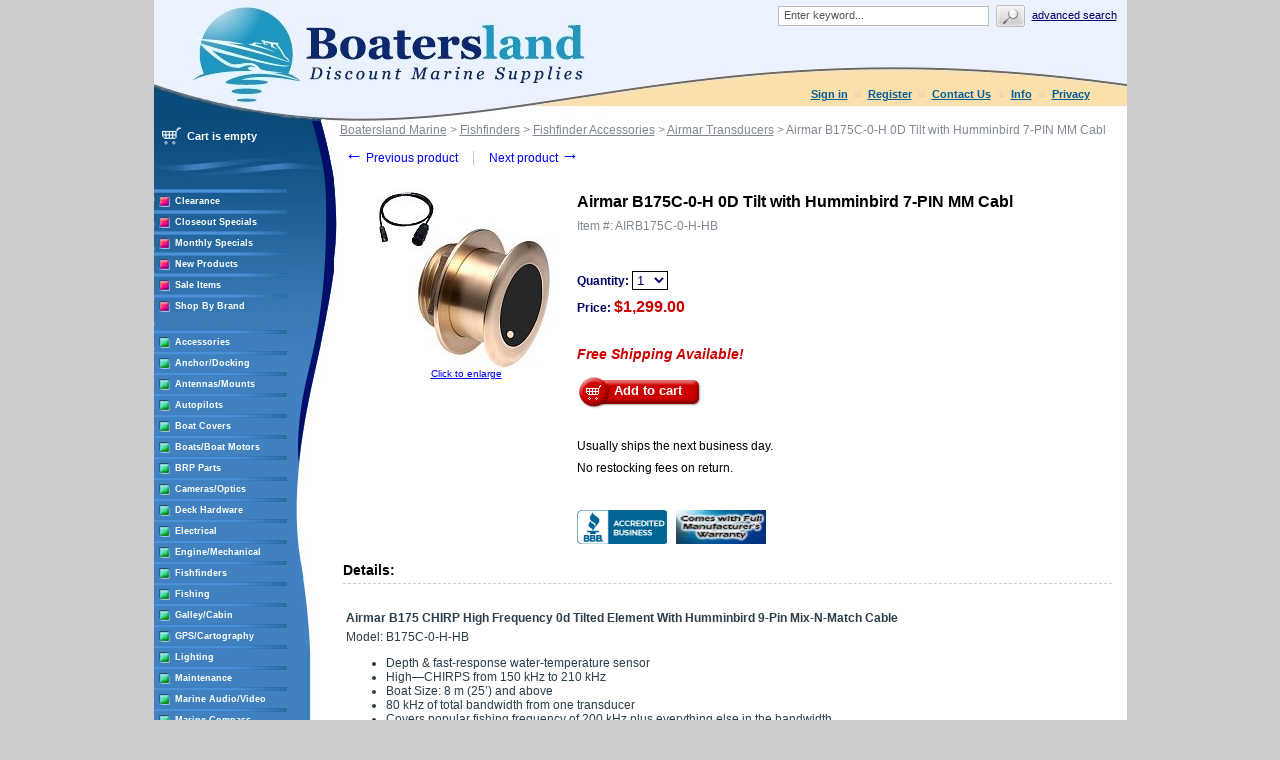

--- FILE ---
content_type: text/html; charset=UTF-8
request_url: https://www.boatersland.com/airmar-b175c-0-h-0d-tilt-with-humminbird-7-pin-mm-cabl.html
body_size: 142706
content:
<?xml version="1.0" encoding="UTF-8"?>
<!DOCTYPE html PUBLIC "-//W3C//DTD XHTML 1.0 Transitional//EN" "http://www.w3.org/TR/xhtml1/DTD/xhtml1-transitional.dtd">

<html xmlns="http://www.w3.org/1999/xhtml">
<head>
  <title>Airmar B175C-0-H 0D Tilt with Humminbird 7-PIN MM Cabl - Airmar B175C-0-H-HB - Airmar Transducers - Fishfinder Accessories - Fishfinders - Boatersland Marine</title>
  <meta http-equiv="Content-Type" content="text/html; charset=UTF-8" />
  <meta http-equiv="X-UA-Compatible" content="IE=Edge" />
  <meta http-equiv="Content-Script-Type" content="text/javascript" />
  <meta http-equiv="Content-Style-Type" content="text/css" />
  <meta http-equiv="Content-Language" content="en" />
  
  
  
  <meta name="description" content="Shop for your Airmar B175C-0-H 0D Tilt with Humminbird 7-PIN MM Cabl at Boatersland.com" />
  <meta name="keywords" content="Airmar B175C-0-H 0D Tilt with Humminbird 7-PIN MM Cabl" />
  <meta property="og:image" content="http://www.boatersland.com/images/img/airmar-b175c-0-h-0d-tilt-with-humminbird-7-pin-mm-cabl.jpg"/>

<!-- Global site tag (gtag.js) - Google Ads: 1071977410 -->
<script async src="https://www.googletagmanager.com/gtag/js?id=AW-1071977410"></script>
<script>
  window.dataLayer = window.dataLayer || [];
  function gtag(){dataLayer.push(arguments);}
  gtag('js', new Date());

  gtag('config', 'AW-1071977410', {'allow_enhanced_conversions':true});
</script>
  <script type="text/javascript">
//<![CDATA[
  var number_format_dec = '.'; var number_format_th = ','; var number_format_point = '2'; var store_language = 'en'; var xcart_web_dir = ""; var images_dir = "/skin/common_files/images"; var alt_images_dir = "/skin/boatersland/images"; var lbl_no_items_have_been_selected = 'No items have been selected'; var current_area = 'C'; var currency_format = "$x"; var lbl_product_minquantity_error = "Sorry, the minimum order quantity for this product is {{min}}."; var lbl_product_maxquantity_error = "Sorry, the maximum order quantity for this product is {{max}}."; var lbl_product_quantity_type_error = "You can specify a number from {{min}} to {{max}}."; var is_limit = false; var lbl_required_field_is_empty = "The required field \'~~field~~\' is empty!"; var lbl_field_required = "Field is required"; var lbl_field_format_is_invalid = "The format of the \'~~field~~\' field is invalid."; var txt_required_fields_not_completed = "The following required fields have not been completed: {{fields}} Do you wish to submit the form with these fields empty?"; var lbl_blockui_default_message = "Please wait..."; var lbl_error = 'Error'; var lbl_warning = 'Warning'; var lbl_information = 'Information'; var lbl_ok = 'OK'; var lbl_yes = 'Yes'; var lbl_no = 'No'; var txt_minicart_total_note = 'Order subtotal does not cover discounts and extra costs like shipping charges, etc. The final cost of the order will be calculated at the checkout page.'; var txt_ajax_error_note = 'An error occurred while processing a request. Please <a href=\"javascript:void(0);\" onclick=\"javascript:window.location.reload();\">refresh the page.<a><br /><br />If the problem still persists after refreshing the page please <a href=\"javascript:void(0);\" onclick=\"javascript:self.location=\'help.php?section=contactus&amp;mode=update\'\">contact us<\/a> on the matter.';  var txt_email_invalid = "Email address is invalid! Please correct"; var email_validation_regexp = new RegExp("^[a-z0-9!#$%&\'*+\\/=?^_`{|}~-]+(?:\\.[a-z0-9!#$%&\'*+\\/=?^_`{|}~-]+)*@(?:[a-z0-9](?:[a-z0-9-]*[a-z0-9])?\\.)+[a-z](?:[a-z0-9-]*[a-z0-9])$", "gi");  var is_admin_editor = false; var  topMessageDelay = []; topMessageDelay['i'] = 10*1000; topMessageDelay['w'] = 60*1000; topMessageDelay['e'] = 0*1000; 
//]]>
</script> <script type="text/javascript" src="/skin/common_files/js/common.js"></script>    <script type="text/javascript" src="/skin/common_files/js/browser_identificator.js"></script>       <script type="text/javascript" src="/skin/common_files/lib/jquery-min.js"></script> <script type="text/javascript" src="/skin/common_files/lib/jquery.bgiframe.min.js"></script>   <script type="text/javascript" src="/skin/common_files/lib/jqueryui/jquery-ui.custom.min.js"></script>    <link rel="stylesheet" type="text/css" href="/skin/common_files/lib/jqueryui/jquery.ui.theme.css" />  <link rel="stylesheet" type="text/css" href="/skin/common_files/css/jquery_ui.css" />   <script type="text/javascript" src="/skin/common_files/js/ajax.js"></script> <script type="text/javascript" src="/skin/common_files/lib/cluetip/jquery.cluetip.js"></script>  <script type="text/javascript" src="/skin/common_files/js/top_message.js"></script> <script type="text/javascript" src="/skin/common_files/js/popup_open.js"></script> <script type="text/javascript" src="/skin/common_files/lib/jquery.blockUI.js"></script> <script type="text/javascript" src="/skin/common_files/lib/jquery.blockUI.defaults.js"></script>  <script type="text/javascript" src="/skin/boatersland/modules/Banner_System/js/jquery.cycle.all.js"></script>  <script type="text/javascript" src="/skin/common_files/lib/jquery.cookie.js"></script>            <script type="text/javascript">
//<![CDATA[
    /*  Fix a.href if base url is defined for page */ function anchor_fix() { var links = document.getElementsByTagName('A'); var m; var _rg = new RegExp("(^|" + self.location.host + xcart_web_dir + "/)#([\\w\\d_]+)$"); for (var i = 0; i < links.length; i++) {   if (links[i].href && (m = links[i].href.match(_rg))) {     links[i].href = 'javascript:void(self.location.hash = "' + m[2] + '");';   } } } if (window.addEventListener) window.addEventListener("load", anchor_fix, false); else if (window.attachEvent) window.attachEvent("onload", anchor_fix);    function initDropOutButton() {   if ($(this).hasClass('activated-widget'))     return;   $(this).addClass('activated-widget');   var dropOutBoxObj = $(this).parent().find('.dropout-box');   /* Process the onclick event on a dropout button  */   $(this).click(     function(e) {       e.stopPropagation();       $('.dropout-box').removeClass('current');       dropOutBoxObj         .toggle()         .addClass('current');       $('.dropout-box').not('.current').hide();       if (dropOutBoxObj.offset().top + dropOutBoxObj.height() - $('#center-main').offset().top - $('#center-main').height() > 0) {         dropOutBoxObj.css('bottom', '-2px');       }     }   );   /* Click on a dropout layer keeps the dropout content opened */   $(this).parent().click(     function(e) {       e.stopPropagation();     }   );   /* shift the dropout layer from the right hand side  */   /* if it's out of the main area */   var borderDistance = ($("#center-main").offset().left + $("#center-main").outerWidth()) - ($(this).offset().left + dropOutBoxObj.outerWidth());   if (!isNaN(borderDistance) && borderDistance < 0) {     dropOutBoxObj.css('left', borderDistance+'px');   } } $(document).ready( function() {   $('body').click(     function() {       $('.dropout-box')         .filter(function() { return $(this).css('display') != 'none'; } )         .hide();     }   );   $('div.dropout-container div.drop-out-button').each(initDropOutButton); } );    /* Position:absolute elements will not move when window is resized  */ /* if a sibling contains float elements and a clear:both element */ /* bugzilla.mozilla.org/show_bug.cgi?id=442542 */ /* FireFox 3.0+ */ if (navigator.userAgent.toLowerCase().search(/firefox\/(3\.\d+)/i) != -1 && typeof(window.$) != 'undefined') { $.event.add( window, 'resize', function() {   var h = document.getElementById('header');   if (!h || $(h).css('position') != 'absolute')     return;   document.getElementById('header').style.position = 'static';   setTimeout(     function() {       document.getElementById('header').style.position = 'absolute';     },   20); }); }   $(document).ready( function() { $('form').not('.skip-auto-validation').each(function() {   applyCheckOnSubmit(this); }); $('a.toggle-link').live(   'click',   function(e) {     $('#' + $(this).attr('id').replace('link', 'box')).toggle();   } ); });   if (products_data == undefined) { var products_data = []; }  var txt_are_you_sure = 'Are you sure?'; 
//]]>
</script>     <script type="text/javascript" src="/skin/boatersland/modules/Product_Options/func.js"></script>  <script type="text/javascript" src="/skin/common_files/js/check_quantity.js"></script>          <script type="text/javascript">
//<![CDATA[

var _gaq = _gaq || [];
_gaq.push(["_setAccount", "UA-3279255-1"]);
_gaq.push(["_trackPageview"]);


(function() {
  var ga = document.createElement('script'); ga.type = 'text/javascript'; ga.async = true;
  ga.src = ('https:' == document.location.protocol ? 'https://ssl' : 'http://www') + '.google-analytics.com/ga.js';
  var s = document.getElementsByTagName('script')[0]; s.parentNode.insertBefore(ga, s);
})();

//]]>
</script>



     <script type="text/javascript" src="/skin/common_files/modules/Add_to_cart_popup/product_added.js"></script>     <link rel="stylesheet" type="text/css" href="/skin/common_files/css/main.css" />     <link rel="stylesheet" type="text/css" href="/skin/common_files/css/main.FF.css" />    <link rel="stylesheet" type="text/css" href="/skin/common_files/lib/cluetip/jquery.cluetip.css" />                <link rel="stylesheet" type="text/css" href="/skin/common_files/modules/Recently_Viewed/main.css" /><link rel="stylesheet" type="text/css" href="/skin/common_files/modules/Add_to_cart_popup/main.css" /><link rel="stylesheet" type="text/css" href="/skin/common_files/modules/Upselling_Products/main.css" /><link rel="stylesheet" type="text/css" href="/skin/common_files/modules/Discount_Coupons/main.css" /><link rel="stylesheet" type="text/css" href="/skin/common_files/modules/Manufacturers/main.css" /><link rel="stylesheet" type="text/css" href="/skin/boatersland/modules/Banner_System/main.css" /><link rel="stylesheet" type="text/css" href="/skin/common_files/modules/New_Arrivals/main.css" /><link rel="stylesheet" type="text/css" href="/skin/common_files/modules/Google_reCaptcha/main.css" /><link rel="stylesheet" type="text/css" href="/skin/common_files/modules/UPS_OnLine_Tools/main.css" /><link rel="stylesheet" type="text/css" href="/skin/common_files/modules/Product_Options/main.css" /><link rel="stylesheet" type="text/css" href="/skin/common_files/modules/Detailed_Product_Images/main.css" /><link rel="stylesheet" type="text/css" href="/skin/common_files/modules/Advanced_Order_Management/main.css" /><link rel="stylesheet" type="text/css" href="/skin/common_files/modules/One_Page_Checkout/main.css" />      <link rel="stylesheet" type="text/css" href="/skin/boatersland/css/altskin.css" />         	                
<link rel="shortcut icon" type="image/png" href="https://www.boatersland.com/favicon.ico" />

  <link rel="canonical" href="https://www.boatersland.com/airmar-b175c-0-h-0d-tilt-with-humminbird-7-pin-mm-cabl.html" />
  <base href="https://www.boatersland.com/" />




  <script type="text/javascript" src='https://www.google.com/recaptcha/api.js'></script>
<script type="text/javascript">
//<![CDATA[
grc_public_key = '6LfM4TEdAAAAAARvTZHtRhUQr3pM441it8-Wm-q6';
//]]>
</script>




<link rel="stylesheet" type="text/css" href="/skin/boatersland/shadowbox/shadowbox.css" />
<script type="text/javascript" src="/skin/boatersland/shadowbox/shadowbox.js"></script>

<script type="text/javascript">
Shadowbox.init({
    handleOversize: "drag",
    counterType: 'skip'
});
</script>


</head>

<body class="uo-container ">

<div id="page-container"> <table class="Container" id="page-container-admin" cellpadding="0" cellspacing="0" width="960">
<tr><td class="Container">  <div class="Header">
<table cellpadding="0" cellspacing="0" border="0"><tr><td class="HeadLogo"><a href="https://www.boatersland.com"><img src="/skin/boatersland/images/spacer.gif" width="532" height="80" alt="" /></a></td>
<td class="HeadRightBox">

<div class="search">
  <div class="valign-middle">
    <form method="post" action="search.php" name="productsearchform">

      <input type="hidden" name="simple_search" value="Y" />
      <input type="hidden" name="mode" value="search" />
      <input type="hidden" name="posted_data[by_title]" value="Y" />
      <input type="hidden" name="posted_data[by_descr]" value="Y" />
      <input type="hidden" name="posted_data[by_sku]" value="Y" />
      <input type="hidden" name="posted_data[search_in_subcategories]" value="Y" />
      <input type="hidden" name="posted_data[including]" value="all" />

      <input type="text" name="posted_data[substring]" class="text default-value" value="Enter keyword..." /><input type="image" src="/skin/common_files/images/spacer.gif" class="search-button" /><a href="search.php" class="search" rel="nofollow">Advanced search</a>

    </form>

  </div>
</div><div class="Phone">&nbsp;

<div class="header-name"><img src="/skin/boatersland/images/spacer.gif" width="5" height="5" alt="" /></div>

  <div class="header-links">
		<div class="wrapper">
			  <a href="https://www.boatersland.com/login.php" title="Sign in"  onclick="javascript: return !popupOpen('login.php','', {zIndex: 10001});" id="href_Sign_in">Sign in</a>  <a href="register.php">Register</a>



 <a href="help.php?section=contactus&amp;mode=update">Contact Us</a>
 <a href="help.php?section=conditions">Info</a>
 <a href="help.php?section=business">Privacy</a>

 		</div>
  </div>
</td>
</tr>
</table>
</div>                  <div id="fb-root"></div>
        
        
    <!-- central space -->

    
<!-- main area -->
<table width="100%" cellpadding="0" cellspacing="0">
<tr>
<td class="VertMenuLeftColumn">
<div class="VertMenuLeftColumnSubstrate" id="m_table">

<div style="padding-left: 6px; padding-bottom:35px;">
     <script type="text/javascript">
//<![CDATA[
 var lbl_error = 'Error'; var txt_minicart_total_note = 'Order subtotal does not cover discounts and extra costs like shipping charges, etc. The final cost of the order will be calculated at the checkout page.'; 
//]]>
</script> <script type="text/javascript" src="/skin/common_files/js/ajax.minicart.js"></script>    

<div class="menu-minicart"><div class="minicart">

<table cellpadding="1" cellspacing="0">
<tr>
	<td width="23"><img src="/skin/boatersland/images/cart_empty.gif" width="19" height="16" alt="" /></td>
	<td class="minicart" align="center"><b>Cart is empty</b></td>
</tr>
</table>
</div>
</div></div>

<div style="padding: 0px;">
									<img src="/skin/boatersland/images/custom/stripe.jpg" width="133" height="4" alt="" vspace="3" /><br />
<img src="/skin/boatersland/images/custom/rsquare.jpg" width="11" height="11" alt="" style="float: left;" hspace="5"/><a href="https://www.boatersland.com/clearance-items.html" class="VertMenuItems">Clearance</a><br />
<img src="/skin/boatersland/images/spacer.gif" width="11" height="1" alt="" /><br />
		<img src="/skin/boatersland/images/custom/stripe.jpg" width="133" height="4" alt="" vspace="3" /><br />
<img src="/skin/boatersland/images/custom/rsquare.jpg" width="11" height="11" alt="" style="float: left;" hspace="5"/><a href="https://www.boatersland.com/closeouts.html" class="VertMenuItems">Closeout Specials</a><br />
<img src="/skin/boatersland/images/spacer.gif" width="11" height="1" alt="" /><br />
															<img src="/skin/boatersland/images/custom/stripe.jpg" width="133" height="4" alt="" vspace="3" /><br />
<img src="/skin/boatersland/images/custom/rsquare.jpg" width="11" height="11" alt="" style="float: left;" hspace="5"/><a href="https://www.boatersland.com/monthlyspecials.html" class="VertMenuItems">Monthly Specials</a><br />
<img src="/skin/boatersland/images/spacer.gif" width="11" height="1" alt="" /><br />
		<img src="/skin/boatersland/images/custom/stripe.jpg" width="133" height="4" alt="" vspace="3" /><br />
<img src="/skin/boatersland/images/custom/rsquare.jpg" width="11" height="11" alt="" style="float: left;" hspace="5"/><a href="https://www.boatersland.com/new.html" class="VertMenuItems">New Products</a><br />
<img src="/skin/boatersland/images/spacer.gif" width="11" height="1" alt="" /><br />
										<img src="/skin/boatersland/images/custom/stripe.jpg" width="133" height="4" alt="" vspace="3" /><br />
<img src="/skin/boatersland/images/custom/rsquare.jpg" width="11" height="11" alt="" style="float: left;" hspace="5"/><a href="https://www.boatersland.com/sale-items.html" class="VertMenuItems">Sale Items</a><br />
<img src="/skin/boatersland/images/spacer.gif" width="11" height="1" alt="" /><br />
								<img src="/skin/boatersland/images/custom/stripe.jpg" width="133" height="4" alt="" vspace="3" /><br />
<img src="/skin/boatersland/images/custom/rsquare.jpg" width="11" height="11" alt="" style="float: left;" hspace="5"/><a href="manufacturers.php" class="VertMenuItems">Shop By Brand</a><br />
<img src="/skin/boatersland/images/spacer.gif" width="11" height="1" alt="" /><br />

</div>
<img src="/skin/common_files/images/spacer.gif" width="184" height="1" alt="" /><br />
<br />

<div style="padding: 0px;">

	<img src="/skin/boatersland/images/custom/stripe.jpg" width="133" height="4" alt="" vspace="3" /><br />
<img src="/skin/boatersland/images/custom/gsquare.jpg" width="11" height="11" alt="" style="float: left;" hspace="5"/><a href="https://www.boatersland.com/accessories.html" class="VertMenuItemsGreen">Accessories</a><br />
<img src="/skin/boatersland/images/spacer.gif" width="11" height="1" alt="" /><br />
		<img src="/skin/boatersland/images/custom/stripe.jpg" width="133" height="4" alt="" vspace="3" /><br />
<img src="/skin/boatersland/images/custom/gsquare.jpg" width="11" height="11" alt="" style="float: left;" hspace="5"/><a href="https://www.boatersland.com/anchordocking.html" class="VertMenuItemsGreen">Anchor/Docking</a><br />
<img src="/skin/boatersland/images/spacer.gif" width="11" height="1" alt="" /><br />
		<img src="/skin/boatersland/images/custom/stripe.jpg" width="133" height="4" alt="" vspace="3" /><br />
<img src="/skin/boatersland/images/custom/gsquare.jpg" width="11" height="11" alt="" style="float: left;" hspace="5"/><a href="https://www.boatersland.com/antennas.html" class="VertMenuItemsGreen">Antennas/Mounts</a><br />
<img src="/skin/boatersland/images/spacer.gif" width="11" height="1" alt="" /><br />
		<img src="/skin/boatersland/images/custom/stripe.jpg" width="133" height="4" alt="" vspace="3" /><br />
<img src="/skin/boatersland/images/custom/gsquare.jpg" width="11" height="11" alt="" style="float: left;" hspace="5"/><a href="https://www.boatersland.com/marine-autopilots.html" class="VertMenuItemsGreen">Autopilots</a><br />
<img src="/skin/boatersland/images/spacer.gif" width="11" height="1" alt="" /><br />
		<img src="/skin/boatersland/images/custom/stripe.jpg" width="133" height="4" alt="" vspace="3" /><br />
<img src="/skin/boatersland/images/custom/gsquare.jpg" width="11" height="11" alt="" style="float: left;" hspace="5"/><a href="https://www.boatersland.com/boatcovers.html" class="VertMenuItemsGreen">Boat Covers</a><br />
<img src="/skin/boatersland/images/spacer.gif" width="11" height="1" alt="" /><br />
		<img src="/skin/boatersland/images/custom/stripe.jpg" width="133" height="4" alt="" vspace="3" /><br />
<img src="/skin/boatersland/images/custom/gsquare.jpg" width="11" height="11" alt="" style="float: left;" hspace="5"/><a href="https://www.boatersland.com/boat-motors.html" class="VertMenuItemsGreen">Boats/Boat Motors</a><br />
<img src="/skin/boatersland/images/spacer.gif" width="11" height="1" alt="" /><br />
		<img src="/skin/boatersland/images/custom/stripe.jpg" width="133" height="4" alt="" vspace="3" /><br />
<img src="/skin/boatersland/images/custom/gsquare.jpg" width="11" height="11" alt="" style="float: left;" hspace="5"/><a href="https://www.boatersland.com/brp-parts.html" class="VertMenuItemsGreen">BRP Parts</a><br />
<img src="/skin/boatersland/images/spacer.gif" width="11" height="1" alt="" /><br />
		<img src="/skin/boatersland/images/custom/stripe.jpg" width="133" height="4" alt="" vspace="3" /><br />
<img src="/skin/boatersland/images/custom/gsquare.jpg" width="11" height="11" alt="" style="float: left;" hspace="5"/><a href="https://www.boatersland.com/marine-cameras.html" class="VertMenuItemsGreen">Cameras/Optics</a><br />
<img src="/skin/boatersland/images/spacer.gif" width="11" height="1" alt="" /><br />
				<img src="/skin/boatersland/images/custom/stripe.jpg" width="133" height="4" alt="" vspace="3" /><br />
<img src="/skin/boatersland/images/custom/gsquare.jpg" width="11" height="11" alt="" style="float: left;" hspace="5"/><a href="https://www.boatersland.com/marine-deck-hardware.html" class="VertMenuItemsGreen">Deck Hardware</a><br />
<img src="/skin/boatersland/images/spacer.gif" width="11" height="1" alt="" /><br />
		<img src="/skin/boatersland/images/custom/stripe.jpg" width="133" height="4" alt="" vspace="3" /><br />
<img src="/skin/boatersland/images/custom/gsquare.jpg" width="11" height="11" alt="" style="float: left;" hspace="5"/><a href="https://www.boatersland.com/marine-electrical-supplies.html" class="VertMenuItemsGreen">Electrical</a><br />
<img src="/skin/boatersland/images/spacer.gif" width="11" height="1" alt="" /><br />
		<img src="/skin/boatersland/images/custom/stripe.jpg" width="133" height="4" alt="" vspace="3" /><br />
<img src="/skin/boatersland/images/custom/gsquare.jpg" width="11" height="11" alt="" style="float: left;" hspace="5"/><a href="https://www.boatersland.com/enginesystems.html" class="VertMenuItemsGreen">Engine/Mechanical</a><br />
<img src="/skin/boatersland/images/spacer.gif" width="11" height="1" alt="" /><br />
		<img src="/skin/boatersland/images/custom/stripe.jpg" width="133" height="4" alt="" vspace="3" /><br />
<img src="/skin/boatersland/images/custom/gsquare.jpg" width="11" height="11" alt="" style="float: left;" hspace="5"/><a href="https://www.boatersland.com/fishfinders.html" class="VertMenuItemsGreen">Fishfinders</a><br />
<img src="/skin/boatersland/images/spacer.gif" width="11" height="1" alt="" /><br />
		<img src="/skin/boatersland/images/custom/stripe.jpg" width="133" height="4" alt="" vspace="3" /><br />
<img src="/skin/boatersland/images/custom/gsquare.jpg" width="11" height="11" alt="" style="float: left;" hspace="5"/><a href="https://www.boatersland.com/fishing-supplies.html" class="VertMenuItemsGreen">Fishing</a><br />
<img src="/skin/boatersland/images/spacer.gif" width="11" height="1" alt="" /><br />
		<img src="/skin/boatersland/images/custom/stripe.jpg" width="133" height="4" alt="" vspace="3" /><br />
<img src="/skin/boatersland/images/custom/gsquare.jpg" width="11" height="11" alt="" style="float: left;" hspace="5"/><a href="https://www.boatersland.com/galley.html" class="VertMenuItemsGreen">Galley/Cabin</a><br />
<img src="/skin/boatersland/images/spacer.gif" width="11" height="1" alt="" /><br />
		<img src="/skin/boatersland/images/custom/stripe.jpg" width="133" height="4" alt="" vspace="3" /><br />
<img src="/skin/boatersland/images/custom/gsquare.jpg" width="11" height="11" alt="" style="float: left;" hspace="5"/><a href="https://www.boatersland.com/marine-gps.html" class="VertMenuItemsGreen">GPS/Cartography</a><br />
<img src="/skin/boatersland/images/spacer.gif" width="11" height="1" alt="" /><br />
		<img src="/skin/boatersland/images/custom/stripe.jpg" width="133" height="4" alt="" vspace="3" /><br />
<img src="/skin/boatersland/images/custom/gsquare.jpg" width="11" height="11" alt="" style="float: left;" hspace="5"/><a href="https://www.boatersland.com/lighting.html" class="VertMenuItemsGreen">Lighting</a><br />
<img src="/skin/boatersland/images/spacer.gif" width="11" height="1" alt="" /><br />
		<img src="/skin/boatersland/images/custom/stripe.jpg" width="133" height="4" alt="" vspace="3" /><br />
<img src="/skin/boatersland/images/custom/gsquare.jpg" width="11" height="11" alt="" style="float: left;" hspace="5"/><a href="https://www.boatersland.com/boat-maintenance.html" class="VertMenuItemsGreen">Maintenance</a><br />
<img src="/skin/boatersland/images/spacer.gif" width="11" height="1" alt="" /><br />
		<img src="/skin/boatersland/images/custom/stripe.jpg" width="133" height="4" alt="" vspace="3" /><br />
<img src="/skin/boatersland/images/custom/gsquare.jpg" width="11" height="11" alt="" style="float: left;" hspace="5"/><a href="https://www.boatersland.com/audio.html" class="VertMenuItemsGreen">Marine Audio/Video</a><br />
<img src="/skin/boatersland/images/spacer.gif" width="11" height="1" alt="" /><br />
		<img src="/skin/boatersland/images/custom/stripe.jpg" width="133" height="4" alt="" vspace="3" /><br />
<img src="/skin/boatersland/images/custom/gsquare.jpg" width="11" height="11" alt="" style="float: left;" hspace="5"/><a href="https://www.boatersland.com/marine-compass.html" class="VertMenuItemsGreen">Marine Compass</a><br />
<img src="/skin/boatersland/images/spacer.gif" width="11" height="1" alt="" /><br />
		<img src="/skin/boatersland/images/custom/stripe.jpg" width="133" height="4" alt="" vspace="3" /><br />
<img src="/skin/boatersland/images/custom/gsquare.jpg" width="11" height="11" alt="" style="float: left;" hspace="5"/><a href="https://www.boatersland.com/marine-instruments.html" class="VertMenuItemsGreen">Marine Instruments</a><br />
<img src="/skin/boatersland/images/spacer.gif" width="11" height="1" alt="" /><br />
		<img src="/skin/boatersland/images/custom/stripe.jpg" width="133" height="4" alt="" vspace="3" /><br />
<img src="/skin/boatersland/images/custom/gsquare.jpg" width="11" height="11" alt="" style="float: left;" hspace="5"/><a href="https://www.boatersland.com/marineradar.html" class="VertMenuItemsGreen">Marine Radar</a><br />
<img src="/skin/boatersland/images/spacer.gif" width="11" height="1" alt="" /><br />
				<img src="/skin/boatersland/images/custom/stripe.jpg" width="133" height="4" alt="" vspace="3" /><br />
<img src="/skin/boatersland/images/custom/gsquare.jpg" width="11" height="11" alt="" style="float: left;" hspace="5"/><a href="https://www.boatersland.com/outdoors.html" class="VertMenuItemsGreen">Outdoor Products</a><br />
<img src="/skin/boatersland/images/spacer.gif" width="11" height="1" alt="" /><br />
		<img src="/skin/boatersland/images/custom/stripe.jpg" width="133" height="4" alt="" vspace="3" /><br />
<img src="/skin/boatersland/images/custom/gsquare.jpg" width="11" height="11" alt="" style="float: left;" hspace="5"/><a href="https://www.boatersland.com/paint.html" class="VertMenuItemsGreen">Paint</a><br />
<img src="/skin/boatersland/images/spacer.gif" width="11" height="1" alt="" /><br />
		<img src="/skin/boatersland/images/custom/stripe.jpg" width="133" height="4" alt="" vspace="3" /><br />
<img src="/skin/boatersland/images/custom/gsquare.jpg" width="11" height="11" alt="" style="float: left;" hspace="5"/><a href="https://www.boatersland.com/plumbvent.html" class="VertMenuItemsGreen">Plumbing/Ventilation</a><br />
<img src="/skin/boatersland/images/spacer.gif" width="11" height="1" alt="" /><br />
		<img src="/skin/boatersland/images/custom/stripe.jpg" width="133" height="4" alt="" vspace="3" /><br />
<img src="/skin/boatersland/images/custom/gsquare.jpg" width="11" height="11" alt="" style="float: left;" hspace="5"/><a href="https://www.boatersland.com/power-sports.html" class="VertMenuItemsGreen">Powersports</a><br />
<img src="/skin/boatersland/images/spacer.gif" width="11" height="1" alt="" /><br />
		<img src="/skin/boatersland/images/custom/stripe.jpg" width="133" height="4" alt="" vspace="3" /><br />
<img src="/skin/boatersland/images/custom/gsquare.jpg" width="11" height="11" alt="" style="float: left;" hspace="5"/><a href="https://www.boatersland.com/propellers.html" class="VertMenuItemsGreen">Propellers</a><br />
<img src="/skin/boatersland/images/spacer.gif" width="11" height="1" alt="" /><br />
			<img src="/skin/boatersland/images/custom/stripe.jpg" width="133" height="4" alt="" vspace="3" /><br />
<img src="/skin/boatersland/images/custom/gsquare.jpg" width="11" height="11" alt="" style="float: left;" hspace="5"/><a href="https://www.boatersland.com/safety-epirbs.html" class="VertMenuItemsGreen">Safety/EPIRBs</a><br />
<img src="/skin/boatersland/images/spacer.gif" width="11" height="1" alt="" /><br />
		<img src="/skin/boatersland/images/custom/stripe.jpg" width="133" height="4" alt="" vspace="3" /><br />
<img src="/skin/boatersland/images/custom/gsquare.jpg" width="11" height="11" alt="" style="float: left;" hspace="5"/><a href="https://www.boatersland.com/sailinghdware.html" class="VertMenuItemsGreen">Sailing</a><br />
<img src="/skin/boatersland/images/spacer.gif" width="11" height="1" alt="" /><br />
			<img src="/skin/boatersland/images/custom/stripe.jpg" width="133" height="4" alt="" vspace="3" /><br />
<img src="/skin/boatersland/images/custom/gsquare.jpg" width="11" height="11" alt="" style="float: left;" hspace="5"/><a href="https://www.boatersland.com/kvhsatellite.html" class="VertMenuItemsGreen">Satellite TV/Phone</a><br />
<img src="/skin/boatersland/images/spacer.gif" width="11" height="1" alt="" /><br />
		<img src="/skin/boatersland/images/custom/stripe.jpg" width="133" height="4" alt="" vspace="3" /><br />
<img src="/skin/boatersland/images/custom/gsquare.jpg" width="11" height="11" alt="" style="float: left;" hspace="5"/><a href="https://www.boatersland.com/trailering.html" class="VertMenuItemsGreen">Trailering</a><br />
<img src="/skin/boatersland/images/spacer.gif" width="11" height="1" alt="" /><br />
		<img src="/skin/boatersland/images/custom/stripe.jpg" width="133" height="4" alt="" vspace="3" /><br />
<img src="/skin/boatersland/images/custom/gsquare.jpg" width="11" height="11" alt="" style="float: left;" hspace="5"/><a href="https://www.boatersland.com/trimtabs.html" class="VertMenuItemsGreen">Trim Tabs</a><br />
<img src="/skin/boatersland/images/spacer.gif" width="11" height="1" alt="" /><br />
		<img src="/skin/boatersland/images/custom/stripe.jpg" width="133" height="4" alt="" vspace="3" /><br />
<img src="/skin/boatersland/images/custom/gsquare.jpg" width="11" height="11" alt="" style="float: left;" hspace="5"/><a href="https://www.boatersland.com/marineradios.html" class="VertMenuItemsGreen">VHF/SSB Radios</a><br />
<img src="/skin/boatersland/images/spacer.gif" width="11" height="1" alt="" /><br />
		<img src="/skin/boatersland/images/custom/stripe.jpg" width="133" height="4" alt="" vspace="3" /><br />
<img src="/skin/boatersland/images/custom/gsquare.jpg" width="11" height="11" alt="" style="float: left;" hspace="5"/><a href="https://www.boatersland.com/watersports.html" class="VertMenuItemsGreen">Water Sports</a><br />
<img src="/skin/boatersland/images/spacer.gif" width="11" height="1" alt="" /><br />
		<img src="/skin/boatersland/images/custom/stripe.jpg" width="133" height="4" alt="" vspace="3" /><br />
<img src="/skin/boatersland/images/custom/gsquare.jpg" width="11" height="11" alt="" style="float: left;" hspace="5"/><a href="https://www.boatersland.com/weather-stations.html" class="VertMenuItemsGreen">Weather Stations</a><br />
<img src="/skin/boatersland/images/spacer.gif" width="11" height="1" alt="" /><br />
		<img src="/skin/boatersland/images/custom/stripe.jpg" width="133" height="4" alt="" vspace="3" /><br />
<img src="/skin/boatersland/images/custom/gsquare.jpg" width="11" height="11" alt="" style="float: left;" hspace="5"/><a href="https://www.boatersland.com/winterizing.html" class="VertMenuItemsGreen">Winterizing</a><br />
<img src="/skin/boatersland/images/spacer.gif" width="11" height="1" alt="" /><br />
	

</div>
<img src="/skin/common_files/images/spacer.gif" width="184" height="1" alt="" /><br />
<br />
																															<img src="/skin/boatersland/images/custom/stripe.jpg" width="133" height="4" alt="" vspace="3" /><br />
<img src="/skin/boatersland/images/custom/rsquare.jpg" width="11" height="11" alt="" style="float: left;" hspace="5"/><a href="https://www.boatersland.com/rebates.html" class="VertMenuItems">Rebates</a><br />
<img src="/skin/boatersland/images/spacer.gif" width="11" height="1" alt="" /><br />
											<div style="padding: 0px;">


<img src="/skin/boatersland/images/custom/stripe.jpg" width="133" height="4" alt="" vspace="3" /><br />
<img src="/skin/boatersland/images/custom/rsquare.jpg" width="11" height="11" alt="" style="float: left;" hspace="5"/><a href="http://blog.boatersland.com" target="_blank" class="VertMenuItems">Boatersland Blog</a><br />
<img src="/skin/boatersland/images/spacer.gif" width="11" height="1" alt="" /><br />
<img src="/skin/boatersland/images/custom/stripe.jpg" width="133" height="4" alt="" vspace="3" /><br />
<img src="/skin/boatersland/images/custom/rsquare.jpg" width="11" height="11" alt="" style="float: left;" hspace="5"/><a href="https://www.boatersland.com/emailsignup.html" class="VertMenuItems">Newsletter Signup</a><br />
<img src="/skin/boatersland/images/spacer.gif" width="11" height="1" alt="" /><br />


</div>
<img src="/skin/common_files/images/spacer.gif" width="184" height="1" alt="" /><br />
	<br />
<div style="width: 155px;" align="center">
<p><a target="_blank" href="https://seal.godaddy.com/verifySeal?sealID=4lNFCG5Mx3H5TUbH7XM5MrtY92Hbm6tkD11SSfXMkzbRVhbdRtqtB">
<img border="0" src="/skin/common_files/images/custom/godaddyssl.png" width="115" height="60" align="middle"></a></p>
<p>
<a target="_blank" href="http://verify.authorize.net/anetseal/?pid=7148af24-8e81-4bad-8bb3-82f65f8f37f2&rurl=http://www.boatersland.com/">
<img border="0" src="/skin/common_files/images/custom/authorize-net.png" width="90" height="72" align="middle"></a></p>	<div style="	width: 120px;
					padding: 3px;
					border-top: solid 2px #c0c0c0;
					border-left: solid 2px #c0c0c0;
					border-bottom: solid 2px #808080;
					border-right: solid 2px #808080;
					background-color: #00ffff;
					text-align: center;">
	<font style="	color:#ff0000;
					font:bold 13px Arial;">
					<i>Did you know?</i></font><br />
	<font style="	color:#000;
					fint:normal 13px Arial;">
					ALL products we sell are factory new and come with the full Manufacturers Warranty!</font>
					
	</div>
	<br />
	<a target="_blank" href="http://www.nmea.org">
	<img width="81" height="88" border="0" src="/skin/common_files/images/custom/nmea_logo.jpg" alt=""/>
	</a>
</div><br />
<img src="/skin/common_files/images/spacer.gif" width="184" height="1" alt="" />
<div id="bigspace" style="padding-top: 2px;">&nbsp;</div>
</div>
</td>
<td valign="top" width="100%" style="padding-left: 2px; padding-right: 10px; padding-top: 2px;">
<!-- central space -->

<div id="location">
<a href="home.php">Boatersland Marine</a>&nbsp;>&nbsp;<a href="https://www.boatersland.com/fishfinders.html">Fishfinders</a>&nbsp;>&nbsp;<a href="https://www.boatersland.com/fishacc.html">Fishfinder Accessories</a>&nbsp;>&nbsp;<a href="https://www.boatersland.com/airmar-transducers.html">Airmar Transducers</a>&nbsp;>&nbsp;Airmar B175C-0-H 0D Tilt with Humminbird 7-PIN MM Cabl
</div>


<!-- check javascript availability -->
<noscript>
  <table width="500" cellpadding="2" cellspacing="0" align="center">
  <tr>
    <td align="center" class="ErrorMessage">This site requires JavaScript to function properly.<br />Please enable JavaScript in your web browser.</td>
  </tr>
  </table>
</noscript>

      
                            
      
      
      
      
      
      <script type="text/javascript">
//<![CDATA[
var txt_out_of_stock = "Out of stock";


function FormValidation(form) {

  if (typeof(window.check_exceptions) != 'undefined' && !check_exceptions()) {
    alert(exception_msg);
    return false;
  }


  

  var selavailObj = document.getElementById('product_avail');
  var inpavailObj = document.getElementById('product_avail_input');

  if ((!selavailObj || selavailObj.disabled == true) && inpavailObj && inpavailObj.disabled == false) {
      if (!check_quantity_input_box(inpavailObj))
        return false;

  } else if ((!inpavailObj || inpavailObj.disabled == true) && selavailObj && selavailObj.disabled == false && selavailObj.value == 0) {
      alert(txt_out_of_stock);
      return false;
  }

  return !ajax.widgets.add2cart || !ajax.widgets.add2cart(form);
}

// Check quantity input box
function check_quantity_input_box(inp) {
  if (isNaN(inp.minQuantity))
    inp.minQuantity = min_avail;

  if (isNaN(inp.maxQuantity))
    inp.maxQuantity = product_avail;

  if (!isNaN(inp.minQuantity) && !isNaN(inp.maxQuantity)) {
    var q = parseInt(inp.value);
    if (isNaN(q)) {
      alert(substitute(lbl_product_quantity_type_error, "min", inp.minQuantity, "max", inp.maxQuantity));
      return false;
    }

    if (q < inp.minQuantity) {
      alert(substitute(lbl_product_minquantity_error, "min", inp.minQuantity));
      return false;
    }

    if (q > inp.maxQuantity && is_limit) {
      alert(substitute(lbl_product_maxquantity_error, "max", inp.maxQuantity));
      return false;
    }

    if (typeof(window.check_wholesale) != 'undefined')
      check_wholesale(inp.value);

  }
  return true;
}

//]]>
</script>
  <div class="np-products"><ul><li><a href="https://www.boatersland.com/airmar-b175c-0-h-0d-tilt-with-humminbird-14-pin-mm-cabl.html" class="prev"><span class="arrow">&larr;</span>&nbsp;Previous product</a><span class="sep"></span><div class="popup" id="np-popup-prev"><img src="/skin/common_files/images/loading.gif" alt="" /></div></li><li class="last"><a href="https://www.boatersland.com/airmar-b175c-0-h-0d-tilt-with-navico-7-pin-mm-cable.html" class="next">Next product&nbsp;<span class="arrow">&rarr;</span></a><div class="popup" id="np-popup-next"><img src="/skin/common_files/images/loading.gif" alt="" /></div></li></ul></div>
<script type="text/javascript">
//<![CDATA[
  var npProducts = [];
      npProducts['prev'] = [];
    npProducts['prev']['id'] = 120945;
    npProducts['prev']['loaded'] = false;
        npProducts['next'] = [];
    npProducts['next']['id'] = 120948;
    npProducts['next']['loaded'] = false;
  //]]>
</script>
<script type="text/javascript" src="/skin/common_files/js/np_products.js"></script>
<table width="100%" class="mainProductTbl"><tr><td>
         <script type="text/javascript">
//<![CDATA[
 var lbl_added = 'Added'; var lbl_error = 'Error'; var redirect_to_cart = false; 
//]]>
</script> <script type="text/javascript" src="/skin/common_files/js/ajax.add2cart.js"></script> <script type="text/javascript" src="/skin/common_files/js/ajax.product.js"></script> <script type="text/javascript" src="/skin/common_files/js/ajax.products.js"></script>  	<script type="text/javascript">
	//<![CDATA[
	
	$(ajax).bind(
	  'load',
	  function() {
	    var elm = $('.product-details').get(0);
	    return elm && ajax.widgets.product(elm);
	  }
	);
	
	//]]>
	</script>
  


<table width="100%" border="0" cellpadding="0" cellspacing="0" class="mainProductTbl">
<tr>
<td>


<table width="100%" border="0" cellpadding="0" cellspacing="0">
<tr>
<td colspan="2"><table width="100%" border="0" cellspacing="0" cellpadding="0">
<tr>
<td width="2%">&nbsp;</td>
<td width="28%" valign="top" class="itemImage">
						<a href="images/img/airmar-b175c-0-h-0d-tilt-with-humminbird-7-pin-mm-cabl.jpg" rel="shadowbox" title='Airmar B175C-0-H 0D Tilt with Humminbird 7-PIN MM Cabl'>
		<img src="https://www.boatersland.com/images/cache/Airmar-B175C-0-H-0D-Tilt-with-Humminbird-7-PIN-MM-Cabl-1801522172392.jpg" class="NoBorder" alt="Airmar B175C-0-H 0D Tilt with Humminbird 7-PIN MM Cabl" width="180" height="180" /></a>	<br>
		<a href="images/img/airmar-b175c-0-h-0d-tilt-with-humminbird-7-pin-mm-cabl.jpg" rel="shadowbox" title='Airmar B175C-0-H 0D Tilt with Humminbird 7-PIN MM Cabl'>Click to enlarge</a>
	<br><br></td>

<td width="70%">
<div class="product-details"> <div class="details"> <form name="orderform" method="post" action="cart.php" onsubmit="javascript: return FormValidation(this);" id="orderform">
  <input type="hidden" name="mode" value="add" />
  <input type="hidden" name="productid" value="120949" />
  <input type="hidden" name="cat" value="" />
  <input type="hidden" name="page" value="" />
  
<table width="100%" border="0" cellpadding="3" cellspacing="0">
<tr>
<td colspan=2>
<h1>Airmar B175C-0-H 0D Tilt with Humminbird 7-PIN MM Cabl</h1></td>
</tr>
<tr>
<td colspan=2>
<p class="itemNum">Item #: <span nowrap="nowrap" id="product_code">AIRB175C-0-H-HB</span></p></td>

</tr>
<tr>
<td colspan=2>&nbsp;</td>
</tr>

		<tr><td colspan=2>

</td></tr>
	

<tr >
<td class="itemPricing"><p class="rowLabel">
  Quantity:
      </p>
									
			<script type="text/javascript" language="JavaScript 1.2">
	<!--
	var min_avail = 1;
	var avail = 1;
	var product_avail = 1;
	-->
	</script>
		<select id="product_availSJK" name="amount" class="ProductOptionsSecondCell">
		<option value="1">1</option>
		<option value="2">2</option>
		<option value="3">3</option>
		<option value="4">4</option>
		<option value="5">5</option>
		<option value="6">6</option>
		<option value="7">7</option>
		<option value="8">8</option>
		<option value="9">9</option>
		<option value="10">10</option>
		<option value="11">11</option>
		<option value="12">12</option>
		<option value="13">13</option>
		<option value="14">14</option>
		<option value="15">15</option>
		<option value="16">16</option>
		<option value="17">17</option>
		<option value="18">18</option>
		<option value="19">19</option>
		</select>
		</td>




</tr>

	


		<tr><td colspan=2><p class="rowLabel">Price:</p> 
		<p class="priceText" id="product_price">
		$1,299.00		</p>
	</td></tr>

<tr>
<td colspan=2>&nbsp;</td>
</tr>

	<tr>
	<td colspan="2"><p class="redTextPromo">Free Shipping Available!</p></td>
	</tr>

<tr>
<td colspan=2>


<div class="buttons-row buttons-auto-separator">
		
	 
 
  
  
    

  <button class="button main-button add-to-cart-button" type="submit" title="Add to cart">
  <span class="button-add-cart">Add to cart</span>
  </button>









 
        </div>


</td>
</tr>
<tr>
<td colspan=2>&nbsp;</td>
</tr>

<tr>
<td colspan=2><a href="pages.php?alias=conditions" onclick="javascript:popupOpen(this.href, '', {width:800,height:600}); return false;" target="_blank" class="infoText" id="product_avail_txt">Usually ships the next business day.
</a></td>
</tr>

<tr>
<td colspan=2><a href="pages.php?alias=conditions" onclick="javascript:popupOpen(this.href, '', {width:800,height:600}); return false;" target="_blank" class="infoText">No restocking fees on return.</a></td>
</tr>
<tr>
<td colspan=2>&nbsp;</td>
</tr>
<tr>
<td colspan=2><table width="100%" border="0" cellpadding="0" cellspacing="0">
<tr>
<td><a target="_blank" href="https://www.bbb.org/online/consumer/cks.aspx?id=106092813517"><img title="Click to verify BBB accreditation and to see a BBB report." border="0" src="/skin/boatersland/images/custom/bbbsealh2.gif" align="middle" alt="Click to verify BBB accreditation and to see a BBB report." /></a>&nbsp;&nbsp; <img src="/skin/boatersland/images/custom/warranty.jpg" alt="" align="middle" /></td>
</tr>

</table>

</td>
</tr>
</table></form></div>
</div>
</td>

</tr>
</table></td>
</tr>




<tr>
<td><table width="100%" border="0" cellpadding="0" cellspacing="0" >
<tr>
<td><h4>Details:</h4></td>
</tr>
<tr><td class="prodDescr">
	<table class="Descr"><tr><td id="Descr">
			<p><b>Airmar B175 CHIRP High Frequency 0d Tilted Element With Humminbird 9-Pin Mix-N-Match Cable</b></p>Model: B175C-0-H-HB<br><ul><li>Depth & fast-response water-temperature sensor</li><li>High&#8212;CHIRPS from 150 kHz to 210 kHz</li><li>Boat Size: 8 m (25&#8217;) and above</li><li>80 kHz of total bandwidth from one transducer</li><li>Covers popular fishing frequency of 200 kHz plus everything else in the bandwidth</li><li>Hull Type: Fiberglass or wood</li></ul><p>The transducer&#8217;s ceramic elements are permanently tilted  inside the housing to compensate for the hull deadrise. This ensures  the beam is aimed straight down, resulting in maximum echo returns and eliminating the need for a fairing</p><p>Flush/tilted transducers mount through a hole drilled in any fiberglass, metal or wooden hull, with the outside of the  fitting flush against the exterior hull surface. Inside the fitting, the transducer&#8217;s active elements are permanently tilted to an angle to compensate for the hull deadrise, ensuring the sonar beam is aimed straight down.</p><p>High Frequency = Greater Detail (ex. 130-210 kHz) - More sensitive to small targets and will send back detailed information which will display as crisp, high-resolution images on the echosounder screen. Best for shallower water and popular with anglers fishing at depths less than 1500 feet</p><b>Specifications</b><br><table style='border-collapse: collapse' width='95%' border='1'><tr><td width='175px'>Deadrise</td><td>0&#176; to 7&#176;</td></tr><tr><td width='175px'>Acoustic Window</td><td>Urethane</td></tr><tr><td width='175px'>Power rating</td><td>1 kW @ 1% duty cycle</td></tr><tr><td width='175px'>Frequency</td><td>130 to 210 kHz-A (Broadband)</td></tr><tr><td width='175px'>Beam</td><td>10&#176; to 6&#176; beam</td></tr><tr><td width='175px'>Max Depth</td><td>1000ft</td></tr></table><br><b>What's in the Box:</b><ul><li>B175C-0-H-MM Transducer</li><li>MMC-HB Mix and Match Cable</li><br /><br />
	</td></tr></table>
</td>
</tr>
<tr>
<td class="productInfoText"><div class="productInfoBox">
<p class="redText">Did you Know?</p>
<strong>ALL</strong> products we sell are factory new and come with the full Manufacturers Warranty!</div></td>
</tr>
</table></td>
</tr></table>
</td>
</tr>

</table>

</td></tr>

<tr><td colspan="2" height="20px">&nbsp;</td></tr>
<tr><td colspan="2">
<div style="padding: 0px 8px 0px 0px;">
<table width=100% border=0 cellpadding=0 cellspacing=0>
<tr><td><h4>Related Accessories:</h4></td></tr>
<tr><td>			<table cellpadding="0" cellspacing="1" align="center" width="100%" border="1">
	<tr>
		<td class="ProdsHeader">Item #</td>
		<td class="ProdsHeader">Description</td>
		<td class="ProdsHeader">Price</td>
		<td class="ProdsHeader" width="60px">Order</td>
	</tr>
			<tr>
		<td align="center" class="cDescript"><a href="https://www.boatersland.com/airmar-164wr-2-wrench-for-b164-and-b175-transducers.html">AIR164WR-2</a></td>
		<td align="left" class="lDescript">Airmar 164WR-2 Wrench for B164 and B175 Transducers
		</td>
						<td align="center" class="rSubcatProductPrice">&nbsp;<span class="currency">$55.00</span>&nbsp;</td>
						<td align="center" class="relatedCenter"><a href="javascript:void(0);" onclick="!ajax.actions.add2cart(156615, 1)"><img src="/skin/boatersland/images/custom/buy.gif" width="39" height="18" alt="Add to cart"/></a>
</form></td>
	</tr>
				<tr>
		<td align="center" class="cDescript"><a href="https://www.boatersland.com/airmar-175wr-4-wrench-for-b164-and-b175-transducers.html">AIR175WR-4</a></td>
		<td align="left" class="lDescript">Airmar 175WR-4 Wrench for B164 and B175 Transducers
		</td>
						<td align="center" class="rSubcatProductPrice">&nbsp;<span class="currency">$40.00</span>&nbsp;</td>
						<td align="center" class="relatedCenter"><a href="javascript:void(0);" onclick="!ajax.actions.add2cart(156616, 1)"><img src="/skin/boatersland/images/custom/buy.gif" width="39" height="18" alt="Add to cart"/></a>
</form></td>
	</tr>
			</table>
			</td></tr>
</table>
</div>
</td></tr>

<tr><td>
<div style="padding: 1px 8px 0 0;"><hr noshade="t" align="center"/></div>
<div style="text-align: center; font-size: 9px; padding: 3px 15px;">
<b>Related products</b><br />
			<a href="https://www.boatersland.com/airr109c-lhw.html" target="_parent">Airmar R109C-LHW Transducer Low, High Wide Beam</a>&nbsp;|&nbsp;			<a href="https://www.boatersland.com/airss264-20-n2-6g.html" target="_parent">Airmar SS264 200KZ 20D Tilt Narrow Beam for Garmin GSD22</a>&nbsp;|&nbsp;			<a href="https://www.boatersland.com/air33-493-01.html" target="_parent">Airmar 33-493-01 Paddle Wheel Spares Kit for S800, ST800</a>&nbsp;|&nbsp;			<a href="https://www.boatersland.com/airb16406g.html" target="_parent">Airmar B164 1KW Bronze TH Zero Deg Tilt 6P Garmin</a>&nbsp;|&nbsp;			<a href="https://www.boatersland.com/airb1640ray.html" target="_parent">Airmar B164 1KW Bronze TH 0D Transducer Raymarine</a>&nbsp;|&nbsp;			<a href="https://www.boatersland.com/airb16412bl.html" target="_parent">Airmar B164 1KW Bronze TH 12D Tilted Element Lowrance</a>&nbsp;|&nbsp;			<a href="https://www.boatersland.com/airb16412ray.html" target="_parent">Airmar B164 1KW Bronze TH 12D Tilted Element Raymarine</a>&nbsp;|&nbsp;			<a href="https://www.boatersland.com/airb164207.html" target="_parent">Airmar B164 1KW Bronze TH 20D Tilted Element 7P Simrad</a>&nbsp;|&nbsp;			<a href="https://www.boatersland.com/airb164208g.html" target="_parent">Airmar B164 1KW Bronze TH 20 Deg Tilt 8 Pin Garmin</a>&nbsp;|&nbsp;			<a href="https://www.boatersland.com/airb16420bl.html" target="_parent">Airmar B164 1KW Bronze TH 20D Tilted Element Lowrance</a>&nbsp;|&nbsp;			<a href="https://www.boatersland.com/airb16420ray.html" target="_parent">Airmar B164 1KW Bronze TH 20D Tilted Element Raymarine</a>&nbsp;|&nbsp;			<a href="https://www.boatersland.com/airb60-12-bl.html" target="_parent">Airmar B60 50/200 Khz 12DEG Tilted Element Lowrance Blue</a>&nbsp;|&nbsp;			<a href="https://www.boatersland.com/airb744v-bl.html" target="_parent">Airmar B744V W/Lowrance Blue Connector 50/200KHZ</a>&nbsp;|&nbsp;			<a href="https://www.boatersland.com/airmar-b164-1kw-bronze-th-0-deg-tilt-8-pin-garmin.html" target="_parent">Airmar B164 1KW Bronze TH 0 Deg Tilt 8 Pin Garmin</a>&nbsp;|&nbsp;			<a href="https://www.boatersland.com/airmar-b164-1kw-bronze-th-12-deg-tilt-8-pin-garmin.html" target="_parent">Airmar B164 1KW Bronze TH 12 Deg Tilt 8 Pin Garmin</a>&nbsp;|&nbsp;			<a href="https://www.boatersland.com/airmar-b175c-0-h-0d-tilt-with-no-connector-mm-cable.html" target="_parent">Airmar B175C-0-H 0D Tilt with No Connector MM Cable</a>&nbsp;|&nbsp;			<a href="https://www.boatersland.com/airmar-b175c-0-h-0d-tilt-with-raymarine-11-pin-mm-cable.html" target="_parent">Airmar B175C-0-H 0D Tilt with Raymarine 11-PIN MM Cable</a>&nbsp;|&nbsp;			<a href="https://www.boatersland.com/airmar-b175c-0-h-0d-tilt-with-garmin-12-pin-mm-cable.html" target="_parent">Airmar B175C-0-H 0D Tilt with Garmin 12-PIN MM Cable</a>&nbsp;|&nbsp;			<a href="https://www.boatersland.com/airmar-b175c-0-h-0d-tilt-with-humminbird-14-pin-mm-cabl.html" target="_parent">Airmar B175C-0-H 0D Tilt with Humminbird 14-PIN MM Cable</a>&nbsp;|&nbsp;			<a href="https://www.boatersland.com/airmar-b175c-0-h-0d-tilt-with-garmin-8-pin-mm-cable.html" target="_parent">Airmar B175C-0-H 0D Tilt with Garmin 8-PIN MM Cable</a>&nbsp;|&nbsp;			<a href="https://www.boatersland.com/airmar-b175c-0-h-0d-tilt-with-navico-9-pin-mm-cable.html" target="_parent">Airmar B175C-0-H 0D Tilt with Navico 9-PIN MM Cable</a>&nbsp;|&nbsp;			<a href="https://www.boatersland.com/airmar-b175c-0-h-0d-tilt-with-navico-7-pin-mm-cable.html" target="_parent">Airmar B175C-0-H 0D Tilt with Navico 7-PIN MM Cable</a>&nbsp;|&nbsp;			Airmar B175C-0-H 0D Tilt with Humminbird 7-PIN MM Cabl&nbsp;|&nbsp;			<a href="https://www.boatersland.com/airmar-b175c-0-h-0d-tilt-high-chirp-with-mm-connector.html" target="_parent">Airmar B175C-0-H 0D Tilt High Chirp with MM Connector</a>&nbsp;|&nbsp;			<a href="https://www.boatersland.com/airmar-b175c-0-hw-0d-tilt-with-no-connector-mm-cable.html" target="_parent">Airmar B175C-0-HW 0D Tilt with No Connector MM Cable</a>&nbsp;|&nbsp;			<a href="https://www.boatersland.com/airmar-b175c-0-hw-0d-tilt-with-raymarine-11-pin-mm-cable.html" target="_parent">Airmar B175C-0-HW 0D Tilt with Raymarine 11-PIN MM Cable</a>&nbsp;|&nbsp;			<a href="https://www.boatersland.com/airmar-b175c-0-hw-0d-tilt-with-garmin-12-pin-mm-cable.html" target="_parent">Airmar B175C-0-HW 0D Tilt with Garmin 12-PIN MM Cable</a>&nbsp;|&nbsp;			<a href="https://www.boatersland.com/airmar-b175c-0-hw-0d-tilt-with-humminbird-14-pin-mm-cabl.html" target="_parent">Airmar B175C-0-HW 0D Tilt with Humminbird 14-PIN MM Cabl</a>&nbsp;|&nbsp;			<a href="https://www.boatersland.com/airmar-b175c-0-hw-0d-tilt-with-garmin-8-pin-mm-cable.html" target="_parent">Airmar B175C-0-HW 0D Tilt with Garmin 8-PIN MM Cable</a>&nbsp;|&nbsp;			<a href="https://www.boatersland.com/airmar-b175c-0-hw-0d-tilt-with-navico-9-pin-mm-cable.html" target="_parent">Airmar B175C-0-HW 0D Tilt with Navico 9-PIN MM Cable</a>&nbsp;|&nbsp;			<a href="https://www.boatersland.com/airmar-b175c-0-hw-0d-tilt-with-navico-7-pin-mm-cable.html" target="_parent">Airmar B175C-0-HW 0D Tilt with Navico 7-PIN MM Cable</a>&nbsp;|&nbsp;			<a href="https://www.boatersland.com/airmar-b175c-0-hw-0d-tilt-with-humminbird-9-pin-mm-cable.html" target="_parent">Airmar B175C-0-HW 0D Tilt with Humminbird 9-PIN MM Cable</a>&nbsp;|&nbsp;			<a href="https://www.boatersland.com/airmar-b175c-0-hw-transducer-high-wide-beam-0-deg-tilt.html" target="_parent">Airmar B175C-0-HW Transducer High Wide Beam 0 Deg Tilt</a>&nbsp;|&nbsp;			<a href="https://www.boatersland.com/airmar-b175c-0-m-0d-tilt-with-no-connector-mm-cable.html" target="_parent">Airmar B175C-0-M 0D Tilt with No Connector MM Cable</a>&nbsp;|&nbsp;			<a href="https://www.boatersland.com/airmar-b175c-0-m-0d-tilt-with-raymarine-11-pin-mm-cable.html" target="_parent">Airmar B175C-0-M 0D Tilt with Raymarine 11-PIN MM Cable</a>&nbsp;|&nbsp;			<a href="https://www.boatersland.com/airmar-b175c-0-m-0d-tilt-with-garmin-12-pin-mm-cable.html" target="_parent">Airmar B175C-0-M 0D Tilt with Garmin 12-PIN MM Cable</a>&nbsp;|&nbsp;			<a href="https://www.boatersland.com/airmar-b175c-0-m-0d-tilt-with-humminbird-14-pin-mm-cabl.html" target="_parent">Airmar B175C-0-M 0D Tilt with Humminbird 14-PIN MM Cable</a>&nbsp;|&nbsp;			<a href="https://www.boatersland.com/airmar-b175c-0-m-0d-tilt-with-garmin-8-pin-mm-cable.html" target="_parent">Airmar B175C-0-M 0D Tilt with Garmin 8-PIN MM Cable</a>&nbsp;|&nbsp;			<a href="https://www.boatersland.com/airmar-b175c-0-m-0d-tilt-with-navico-9-pin-mm-cable.html" target="_parent">Airmar B175C-0-M 0D Tilt with Navico 9-PIN MM Cable</a>&nbsp;|&nbsp;			<a href="https://www.boatersland.com/airmar-b175c-0-m-0d-tilt-with-navico-7-pin-mm-cable.html" target="_parent">Airmar B175C-0-M 0D Tilt with Navico 7-PIN MM Cable</a>&nbsp;|&nbsp;			<a href="https://www.boatersland.com/airmar-b175c-0-m-0d-tilt-with-humminbird-9-pin-mm-cable.html" target="_parent">Airmar B175C-0-M 0D Tilt with Humminbird 9-PIN MM Cable</a>&nbsp;|&nbsp;			<a href="https://www.boatersland.com/airmar-b175c-0-m-0d-tilt-medium-chirp-with-mm-connector.html" target="_parent">Airmar B175C-0-M 0D Tilt Medium Chirp with MM Connector</a>&nbsp;|&nbsp;			<a href="https://www.boatersland.com/airmar-b175c-12-h-thru-hull-with-11-pin-raymarine-mm-cable.html" target="_parent">Airmar B175C-12-H Thru Hull with 11-PIN Raymarine MM Cable</a>&nbsp;|&nbsp;			<a href="https://www.boatersland.com/airmar-b175c-12-h-thru-hull-with-12-pin-garmin-mm-cable.html" target="_parent">Airmar B175C-12-H Thru Hull with 12-PIN Garmin MM Cable</a>&nbsp;|&nbsp;			<a href="https://www.boatersland.com/airmar-b175c-12-h-thru-hull-with-14-pin-humminbird-mm-cabl.html" target="_parent">Airmar B175C-12-H Thru Hull with 14-PIN Humminbird MM Cabl</a>&nbsp;|&nbsp;			<a href="https://www.boatersland.com/airmar-b175c-12-h-thru-hull-with-8-pin-garmin-mm-cable.html" target="_parent">Airmar B175C-12-H Thru Hull with 8-PIN Garmin MM Cable</a>&nbsp;|&nbsp;			<a href="https://www.boatersland.com/airmar-b175c-12-h-thru-hull-with-9-pin-navico-mm-cable.html" target="_parent">Airmar B175C-12-H Thru Hull with 9-PIN Navico MM Cable</a>&nbsp;|&nbsp;			<a href="https://www.boatersland.com/airmar-b175c-12-h-thru-hull-with-7-pin-navico-mm-cable.html" target="_parent">Airmar B175C-12-H Thru Hull with 7-PIN Navico MM Cable</a>&nbsp;|&nbsp;			<a href="https://www.boatersland.com/airmar-b175c-12-h-thru-hull-with-9-pin-humminbird-mm-cable.html" target="_parent">Airmar B175C-12-H Thru Hull with 9-PIN Humminbird MM Cable</a>&nbsp;|&nbsp;			<a href="https://www.boatersland.com/airmar-b175c-12-h-mm-thru-hull-12-deg-tilt.html" target="_parent">Airmar B175C-12-H MM Thru Hull 12 Deg Tilt</a>&nbsp;|&nbsp;			<a href="https://www.boatersland.com/airmar-b175c-12-hw-12d-tilt-with-no-connector-mm-cable.html" target="_parent">Airmar B175C-12-HW 12D Tilt with No Connector MM Cable</a>&nbsp;|&nbsp;			<a href="https://www.boatersland.com/airmar-b175c-12-hw-12d-tilt-with-raymarine-11-pin-mm-cable.html" target="_parent">Airmar B175C-12-HW 12D Tilt with Raymarine 11-PIN MM Cable</a>&nbsp;|&nbsp;			<a href="https://www.boatersland.com/airmar-b175c-12-hw-12d-tilt-with-garmin-12-pin-mm-cable.html" target="_parent">Airmar B175C-12-HW 12D Tilt with Garmin 12-PIN MM Cable</a>&nbsp;|&nbsp;			<a href="https://www.boatersland.com/airmar-b175c-12-hw-12d-tilt-with-humminbird-14-pin-mm-cabl.html" target="_parent">Airmar B175C-12-HW 12D Tilt with Humminbird 14-PIN MM Cable</a>&nbsp;|&nbsp;			<a href="https://www.boatersland.com/airmar-b175c-12-hw-12d-tilt-with-garmin-8-pin-mm-cable.html" target="_parent">Airmar B175C-12-HW 12D Tilt with Garmin 8-PIN MM Cable</a>&nbsp;|&nbsp;			<a href="https://www.boatersland.com/airmar-b175c-12-hw-12d-tilt-with-navico-9-pin-mm-cable.html" target="_parent">Airmar B175C-12-HW 12D Tilt with Navico 9-PIN MM Cable</a>&nbsp;|&nbsp;			<a href="https://www.boatersland.com/airmar-b175c-12-hw-12d-tilt-with-navico-7-pin-mm-cable.html" target="_parent">Airmar B175C-12-HW 12D Tilt with Navico 7-PIN MM Cable</a>&nbsp;|&nbsp;			<a href="https://www.boatersland.com/airmar-b175c-12-hw-12d-tilt-with-humminbird-9-pin-mm-cable.html" target="_parent">Airmar B175C-12-HW 12D Tilt with Humminbird 9-PIN MM Cable</a>&nbsp;|&nbsp;			<a href="https://www.boatersland.com/airmar-b175c-12-m-12d-tilt-with-no-connector-mm-cable.html" target="_parent">Airmar B175C-12-M 12D Tilt with No Connector MM Cable</a>&nbsp;|&nbsp;			<a href="https://www.boatersland.com/airmar-b175c-12-m-12d-tilt-with-raymarine-11-pin-mm-cable.html" target="_parent">Airmar B175C-12-M 12D Tilt with Raymarine 11-PIN MM Cable</a>&nbsp;|&nbsp;			<a href="https://www.boatersland.com/airmar-b175c-12-m-12d-tilt-with-garmin-12-pin-mm-cable.html" target="_parent">Airmar B175C-12-M 12D Tilt with Garmin 12-PIN MM Cable</a>&nbsp;|&nbsp;			<a href="https://www.boatersland.com/airmar-b175c-12-m-12d-tilt-with-humminbird-14-pin-mm-cable.html" target="_parent">Airmar B175C-12-M 12D Tilt with Humminbird 14-PIN MM Cable</a>&nbsp;|&nbsp;			<a href="https://www.boatersland.com/airmar-b175c-12-m-12d-tilt-with-garmin-8-pin-mm-cable.html" target="_parent">Airmar B175C-12-M 12D Tilt with Garmin 8-PIN MM Cable</a>&nbsp;|&nbsp;			<a href="https://www.boatersland.com/airmar-b175c-12-m-12d-tilt-with-navico-9-pin-mm-cable.html" target="_parent">Airmar B175C-12-M 12D Tilt with Navico 9-PIN MM Cable</a>&nbsp;|&nbsp;			<a href="https://www.boatersland.com/airmar-b175c-12-m-12d-tilt-with-navico-7-pin-mm-cable.html" target="_parent">Airmar B175C-12-M 12D Tilt with Navico 7-PIN MM Cable</a>&nbsp;|&nbsp;			<a href="https://www.boatersland.com/airmar-b175c-12-m-12d-tilt-with-humminbird-9-pin-mm-cable.html" target="_parent">Airmar B175C-12-M 12D Tilt with Humminbird 9-PIN MM Cable</a>&nbsp;|&nbsp;			<a href="https://www.boatersland.com/airmar-b175c-12-m-12d-tilt-medium-chirp-with-mm-connector.html" target="_parent">Airmar B175C-12-M 12D Tilt Medium Chirp with MM Connector</a>&nbsp;|&nbsp;			<a href="https://www.boatersland.com/airmar-b175c-20-h-20d-tilt-with-no-connector-mm-cable.html" target="_parent">Airmar B175C-20-H 20D Tilt with No Connector MM Cable</a>&nbsp;|&nbsp;			<a href="https://www.boatersland.com/airmar-b175c-20-h-20d-tilt-with-raymarine-11-pin-mm-cable.html" target="_parent">Airmar B175C-20-H 20D Tilt with Raymarine 11-PIN MM Cable</a>&nbsp;|&nbsp;			<a href="https://www.boatersland.com/airmar-b175c-20-h-20d-tilt-with-garmin-12-pin-mm-cable.html" target="_parent">Airmar B175C-20-H 20D Tilt with Garmin 12-PIN MM Cable</a>&nbsp;|&nbsp;			<a href="https://www.boatersland.com/airmar-b175c-20-h-20d-tilt-with-humminbird-14-pin-mm-cable.html" target="_parent">Airmar B175C-20-H 20D Tilt with Humminbird 14-PIN MM Cable</a>&nbsp;|&nbsp;			<a href="https://www.boatersland.com/airmar-b175c-20-h-20d-tilt-with-garmin-8-pin-mm-cable.html" target="_parent">Airmar B175C-20-H 20D Tilt with Garmin 8-PIN MM Cable</a>&nbsp;|&nbsp;			<a href="https://www.boatersland.com/airmar-b175c-20-h-20d-tilt-with-navico-9-pin-mm-cable.html" target="_parent">Airmar B175C-20-H 20D Tilt with Navico 9-PIN MM Cable</a>&nbsp;|&nbsp;			<a href="https://www.boatersland.com/airmar-b175c-20-h-20d-tilt-with-navico-7-pin-mm-cable.html" target="_parent">Airmar B175C-20-H 20D Tilt with Navico 7-PIN MM Cable</a>&nbsp;|&nbsp;			<a href="https://www.boatersland.com/airmar-b175c-20-h-20d-tilt-with-humminbird-9-pin-mm-cable.html" target="_parent">Airmar B175C-20-H 20D Tilt with Humminbird 9-PIN MM Cable</a>&nbsp;|&nbsp;			<a href="https://www.boatersland.com/airmar-b175c-20-h-20d-tilt-high-chirp-with-mm-connector.html" target="_parent">Airmar B175C-20-H 20D Tilt High Chirp with MM Connector</a>&nbsp;|&nbsp;			<a href="https://www.boatersland.com/airmar-b175c-20-hw-20d-tilt-with-no-connector-mm-cable.html" target="_parent">Airmar B175C-20-HW 20D Tilt with No Connector MM Cable</a>&nbsp;|&nbsp;			<a href="https://www.boatersland.com/airmar-b175c-20-hw-20d-tilt-with-11-pin-raymarine-mm-cable.html" target="_parent">Airmar B175C-20-HW 20D Tilt with 11-PIN Raymarine MM Cable</a>&nbsp;|&nbsp;			<a href="https://www.boatersland.com/airmar-b175c-20-hw-20d-tilt-with-12-pin-garmin-mm-cable.html" target="_parent">Airmar B175C-20-HW 20D Tilt with 12-PIN Garmin MM Cable</a>&nbsp;|&nbsp;			<a href="https://www.boatersland.com/airmar-b175c-20-hw-20d-tilt-with-14-pin-humminbird-mm-cabl.html" target="_parent">Airmar B175C-20-HW 20D Tilt with 14-PIN Humminbird MM Cabl</a>&nbsp;|&nbsp;			<a href="https://www.boatersland.com/airmar-b175c-20-hw-20d-tilt-with-8-pin-garmin-mm-cable.html" target="_parent">Airmar B175C-20-HW 20D Tilt with 8-PIN Garmin MM Cable</a>&nbsp;|&nbsp;			<a href="https://www.boatersland.com/airmar-b175c-20-hw-20d-tilt-with-9-pin-navico-mm-cable.html" target="_parent">Airmar B175C-20-HW 20D Tilt with 9-PIN Navico MM Cable</a>&nbsp;|&nbsp;			<a href="https://www.boatersland.com/airmar-b175c-20-hw-20d-tilt-with-7-pin-navico-mm-cable.html" target="_parent">Airmar B175C-20-HW 20D Tilt with 7-PIN Navico MM Cable</a>&nbsp;|&nbsp;			<a href="https://www.boatersland.com/airmar-b175c-20-hw-20d-tilt-with-9-pin-humminbird-mm-cable.html" target="_parent">Airmar B175C-20-HW 20D Tilt with 9-PIN Humminbird MM Cable</a>&nbsp;|&nbsp;			<a href="https://www.boatersland.com/airmar-b175c-20-m-20d-tilt-with-no-connector-mm-cable.html" target="_parent">Airmar B175C-20-M 20D Tilt with No Connector MM Cable</a>&nbsp;|&nbsp;			<a href="https://www.boatersland.com/airmar-b175c-20-m-20d-tilt-with-raymarine-11-pin-mm-cable.html" target="_parent">Airmar B175C-20-M 20D Tilt with Raymarine 11-PIN MM Cable</a>&nbsp;|&nbsp;			<a href="https://www.boatersland.com/airmar-b175c-20-m-20d-tilt-with-garmin-12-pin-mm-cable.html" target="_parent">Airmar B175C-20-M 20D Tilt with Garmin 12-PIN MM Cable</a>&nbsp;|&nbsp;			<a href="https://www.boatersland.com/airmar-b175c-20-m-20d-tilt-with-humminbird-14-pin-mm-cabl.html" target="_parent">Airmar B175C-20-M 20D Tilt with Humminbird 14-PIN MM Cabl</a>&nbsp;|&nbsp;			<a href="https://www.boatersland.com/airmar-b175c-20-m-20d-tilt-with-garmin-8-pin-mm-cable.html" target="_parent">Airmar B175C-20-M 20D Tilt with Garmin 8-PIN Mm Cable</a>&nbsp;|&nbsp;			<a href="https://www.boatersland.com/airmar-b175c-20-m-20d-tilt-with-navico-9-pin-mm-cable.html" target="_parent">Airmar B175C-20-M 20D Tilt with Navico 9-PIN Mm Cable</a>&nbsp;|&nbsp;			<a href="https://www.boatersland.com/airmar-b175c-20-m-20d-tilt-with-navico-7-pin-mm-cable.html" target="_parent">Airmar B175C-20-M 20D Tilt with Navico 7-PIN Mm Cable</a>&nbsp;|&nbsp;			<a href="https://www.boatersland.com/airmar-b175c-20-m-20d-tilt-with-humminbird-9-pin-mm-cable.html" target="_parent">Airmar B175C-20-M 20D Tilt with Humminbird 9-PIN Mm Cable</a>&nbsp;|&nbsp;			<a href="https://www.boatersland.com/airmar-b175c-20-m-mm-thru-hull-20-deg-tilt.html" target="_parent">Airmar B175C-20-M-MM Thru Hull 20 Deg Tilt</a>&nbsp;|&nbsp;			<a href="https://www.boatersland.com/airmar-b275c-lhw-transducer-with-11-pin-raymarine-mmc.html" target="_parent">Airmar B275C-LHW Transducer with 11-PIN Raymarine MMC</a>&nbsp;|&nbsp;			<a href="https://www.boatersland.com/airmar-b275c-lhw-transducer-with-12-pin-garmin-mmc.html" target="_parent">Airmar B275C-LHW Transducer with 12-PIN Garmin MMC</a>&nbsp;|&nbsp;			<a href="https://www.boatersland.com/airmar-b275c-lhw-transducer-with-2-9-pin-navico-mmc.html" target="_parent">Airmar B275C-LHW Transducer with 2 - 9-PIN Navico MMC</a>&nbsp;|&nbsp;			<a href="https://www.boatersland.com/airmar-b275c-lhw-transducer-with-2-7-pin-navico-mmc.html" target="_parent">Airmar B275C-LHW Transducer with 2 - 7-PIN Navico MMC</a>&nbsp;|&nbsp;			<a href="https://www.boatersland.com/airmar-b275c-lhw-mm-transducer-low-high-wide-beam.html" target="_parent">Airmar B275C-LHW-MM Transducer Low High Wide Beam</a>&nbsp;|&nbsp;			<a href="https://www.boatersland.com/airmar-b765c-low-high-chirp-with-garmin-12-pin-mmc.html" target="_parent">Airmar B765C Low High Chirp with Garmin 12-PIN MMC</a>&nbsp;|&nbsp;			<a href="https://www.boatersland.com/airmar-b765c-low-high-chirp-with-mix-n-match-plug.html" target="_parent">Airmar B765C Low High Chirp with MIX-N-MATCH Plug</a>&nbsp;|&nbsp;			<a href="https://www.boatersland.com/airmar-inline-cable-splice-kit-ip67-10-conductor-waterproof.html" target="_parent">Airmar Inline Cable Splice Kit IP67 10 Conductor Waterproof</a>&nbsp;|&nbsp;			<a href="https://www.boatersland.com/airmar-h2183-heading-sensor-cable-sold-seperatly.html" target="_parent">Airmar H2183 Heading Sensor Cable Sold Seperatly</a>&nbsp;|&nbsp;			<a href="https://www.boatersland.com/airmar-p79-50-200khz-in-hull-with-garmin-8-pin-connector.html" target="_parent">Airmar P79 50/200KHZ In-Hull with Garmin 8-PIN Connector</a>&nbsp;|&nbsp;			<a href="https://www.boatersland.com/airmar-tm265c-lh-transducer-with-bare-wire-mmc.html" target="_parent">Airmar TM265C-LH Transducer with Bare Wire MMC</a>&nbsp;|&nbsp;			<a href="https://www.boatersland.com/airmar-tm265c-lh-transducer-with-raymarine-11-pin-mmc.html" target="_parent">Airmar TM265C-LH Transducer with Raymarine 11-PIN MMC</a>&nbsp;|&nbsp;			<a href="https://www.boatersland.com/airmar-tm265c-lh-transducer-with-garmin-12-pin-mmc.html" target="_parent">Airmar TM265C-LH Transducer with Garmin 12-PIN MMC</a>&nbsp;|&nbsp;			<a href="https://www.boatersland.com/airmar-tm265c-lh-transducer-with-navio-9-pin-x-2-mmc.html" target="_parent">Airmar TM265C-LH Transducer with Navio 9-PIN X 2 MMC</a>&nbsp;|&nbsp;			<a href="https://www.boatersland.com/airmar-tm265c-lh-transducer-with-navio-7-pin-y-mmc.html" target="_parent">Airmar TM265C-LH Transducer with Navio 7-PIN & Y MMC</a>&nbsp;|&nbsp;			<a href="https://www.boatersland.com/airmartm265c-lh-transducer-with-mix-n-match-plug.html" target="_parent">AIRMARTM265C-LH Transducer with MIX-N-MATCH Plug</a>&nbsp;|&nbsp;			<a href="https://www.boatersland.com/airmar-tm275c-lhw-transducer-with-bare-wire-mmc.html" target="_parent">Airmar TM275C-LHW Transducer with Bare Wire MMC</a>&nbsp;|&nbsp;			<a href="https://www.boatersland.com/airmar-tm275c-lhw-transducer-with-raymarine-11-pin-mmc.html" target="_parent">Airmar TM275C-LHW Transducer with Raymarine 11-PIN MMC</a>&nbsp;|&nbsp;			<a href="https://www.boatersland.com/airmar-tm275c-lhw-transducer-with-garmin-12-pin-mmc.html" target="_parent">Airmar TM275C-LHW Transducer with Garmin 12-PIN MMC</a>&nbsp;|&nbsp;			<a href="https://www.boatersland.com/airmar-tm275c-lhw-transducer-2x-navico-9-pin-mmc.html" target="_parent">Airmar TM275C-LHW Transducer 2X Navico 9-PIN MMC</a>&nbsp;|&nbsp;			<a href="https://www.boatersland.com/airmar-tm275c-lhw-transducer-with-2x-navico-7-pin-mmc.html" target="_parent">Airmar TM275C-LHW Transducer with 2X Navico 7-PIN MMC</a>&nbsp;|&nbsp;			<a href="https://www.boatersland.com/airmar-tm275c-lhw-transducer-with-mix-n-match-plug.html" target="_parent">Airmar TM275C-LHW Transducer with MIX-N-MATCH Plug</a>&nbsp;|&nbsp;			<a href="https://www.boatersland.com/airmar-ws2-c02-2m-cable-waterproof-airmar-micro-male.html" target="_parent">Airmar WS2-C02 2M Cable Waterproof Airmar - Micro Male</a>&nbsp;|&nbsp;			<a href="https://www.boatersland.com/airmar-ws2-c06-6m-cable-waterproof-airmar-micro-male.html" target="_parent">Airmar WS2-C06 6M Cable Waterproof Airmar - Micro Male</a>&nbsp;|&nbsp;			<a href="https://www.boatersland.com/airmar-ws2-c10-10m-cable-waterproof-airmar-micro-male.html" target="_parent">Airmar WS2-C10 10M Cable Waterproof Airmar - Micro Male</a>&nbsp;|&nbsp;			<a href="https://www.boatersland.com/airmar-ws2-c30-30m-cable-waterproof-airmar-micro-male.html" target="_parent">Airmar WS2-C30 30M Cable Waterproof Airmar - Micro Male</a>&nbsp;|&nbsp;			<a href="https://www.boatersland.com/airmar-b285c-hw-thru-hull-with-bare-wire-mix-n-match.html" target="_parent">Airmar B285C-HW Thru-Hull with Bare Wire MIX-N-MATCH</a>&nbsp;|&nbsp;			<a href="https://www.boatersland.com/airmar-b75c-0-h-0d-tilt-with-mix-n-match-plug.html" target="_parent">Airmar B75C-0-H 0D Tilt with MIX-N-MATCH Plug</a>&nbsp;|&nbsp;			<a href="https://www.boatersland.com/airmar-b75c-0-l-0d-tilt-with-bare-wire-mm-cable.html" target="_parent">Airmar B75C-0-L 0D Tilt with Bare Wire Mm Cable</a>&nbsp;|&nbsp;			<a href="https://www.boatersland.com/airmar-b75c-0-l-0d-tilt-with-garmin-12-pin-mm-cable.html" target="_parent">Airmar B75C-0-L 0D Tilt with Garmin 12-PIN Mm Cable</a>&nbsp;|&nbsp;			<a href="https://www.boatersland.com/airmar-b75c-0-l-0d-tilt-with-mix-n-match-plug.html" target="_parent">Airmar B75C-0-L 0D Tilt with MIX-N-MATCH Plug</a>&nbsp;|&nbsp;			<a href="https://www.boatersland.com/airmar-b75c-0-m-0d-tilt-with-mix-n-match-plug.html" target="_parent">Airmar B75C-0-M 0D Tilt with MIX-N-MATCH Plug</a>&nbsp;|&nbsp;			<a href="https://www.boatersland.com/airmar-b75c-12-h-12d-tilt-with-bare-wire-mm-cable.html" target="_parent">Airmar B75C-12-H 12D Tilt with Bare Wire Mm Cable</a>&nbsp;|&nbsp;			<a href="https://www.boatersland.com/airmar-b75c-12-h-12d-tilt-with-raymarine-11-pin-mm-cable.html" target="_parent">Airmar B75C-12-H 12D Tilt with Raymarine 11-PIN Mm Cable</a>&nbsp;|&nbsp;			<a href="https://www.boatersland.com/airmar-b75c-20-h-20d-tilt-with-raymarine-11-pin-mm-cable.html" target="_parent">Airmar B75C-20-H 20D Tilt with Raymarine 11-PIN Mm Cable</a>&nbsp;|&nbsp;			<a href="https://www.boatersland.com/airmar-b75c-20-h-20d-tilt-with-mix-n-match-plug.html" target="_parent">Airmar B75C-20-H 20D Tilt with MIX-N-MATCH Plug</a>&nbsp;|&nbsp;			<a href="https://www.boatersland.com/airmar-b75c-20-m-20d-tilt-with-bare-wire-mm-cable.html" target="_parent">Airmar B75C-20-M 20D Tilt with Bare Wire Mm Cable</a>&nbsp;|&nbsp;			<a href="https://www.boatersland.com/airmar-b75c-20-m-20d-tilt-with-raymarine-11-pin-mm-cable.html" target="_parent">Airmar B75C-20-M 20D Tilt with Raymarine 11-PIN Mm Cable</a>&nbsp;|&nbsp;			<a href="https://www.boatersland.com/airmar-b75c-20-m-20d-tilt-with-garmin-12-pin-mm-cable.html" target="_parent">Airmar B75C-20-M 20D Tilt with Garmin 12-PIN Mm Cable</a>&nbsp;|&nbsp;			<a href="https://www.boatersland.com/airmar-b75c-20-m-20d-tilt-with-humminbird-14-pin-mm-cabl.html" target="_parent">Airmar B75C-20-M 20D Tilt with Humminbird 14-PIN Mm Cabl</a>&nbsp;|&nbsp;			<a href="https://www.boatersland.com/airmar-b75c-20-m-20d-tilt-with-garmin-8-pin-mm-cable.html" target="_parent">Airmar B75C-20-M 20D Tilt with Garmin 8-PIN Mm Cable</a>&nbsp;|&nbsp;			<a href="https://www.boatersland.com/airmar-b75c-20-m-20d-tilt-with-navico-9-pin-mm-cable.html" target="_parent">Airmar B75C-20-M 20D Tilt with Navico 9-PIN Mm Cable</a>&nbsp;|&nbsp;			<a href="https://www.boatersland.com/airmar-b285c-hw-thru-hull-with-raymarine-11-pin-mix-n-ma.html" target="_parent">Airmar B285C-HW Thru-Hull with Raymarine 11-PIN MIX-N-MA</a>&nbsp;|&nbsp;			<a href="https://www.boatersland.com/airmar-b285c-hw-thru-hull-with-garmin-12-pin-mix-n-ma.html" target="_parent">Airmar B285C-HW Thru-Hull with Garmin 12-PIN MIX-N-MA</a>&nbsp;|&nbsp;			<a href="https://www.boatersland.com/airmar-b285c-hw-thru-hull-with-humminbird-14-pin-mix-n-m.html" target="_parent">Airmar B285C-HW Thru-Hull with Humminbird 14-PIN MIX-N-M</a>&nbsp;|&nbsp;			<a href="https://www.boatersland.com/airmar-b285c-hw-thru-hull-with-garmin-8-pin-mix-n-ma.html" target="_parent">Airmar B285C-HW Thru-Hull with Garmin 8-PIN MIX-N-MA</a>&nbsp;|&nbsp;			<a href="https://www.boatersland.com/airmar-b285c-hw-thru-hull-with-navico-9-pin-mix-n-match.html" target="_parent">Airmar B285C-HW Thru-Hull with Navico 9-PIN MIX-N-MATCH</a>&nbsp;|&nbsp;			<a href="https://www.boatersland.com/airmar-b285c-hw-thru-hull-with-navico-7-pin-mix-n-match.html" target="_parent">Airmar B285C-HW Thru-Hull with Navico 7-PIN MIX-N-MATCH</a>&nbsp;|&nbsp;			<a href="https://www.boatersland.com/airmar-b285c-hw-thru-hull-with-humminbird-9-pin-mix-n-ma.html" target="_parent">Airmar B285C-HW Thru-Hull with Humminbird 9-PIN MIX-N-MA</a>&nbsp;|&nbsp;			<a href="https://www.boatersland.com/airmar-b285c-hw-thru-hull-chirp-with-mix-n-mat.html" target="_parent">Airmar B285C-HW Thru-Hull Chirp with MIX-N-MAT</a>&nbsp;|&nbsp;			<a href="https://www.boatersland.com/airmar-b75c-0-h-0d-tilt-with-bare-wire-mm-cable.html" target="_parent">Airmar B75C-0-H 0D Tilt with Bare Wire Mm Cable</a>&nbsp;|&nbsp;			<a href="https://www.boatersland.com/airmar-b75c-0-h-0d-tilt-with-raymarine-11-pin-mm-cabl.html" target="_parent">Airmar B75C-0-H 0D Tilt with Raymarine 11-PIN Mm Cabl</a>&nbsp;|&nbsp;			<a href="https://www.boatersland.com/airmar-b75c-0-h-0d-tilt-with-garmin-12-pin-mm-cable.html" target="_parent">Airmar B75C-0-H 0D Tilt with Garmin 12-PIN Mm Cable</a>&nbsp;|&nbsp;			<a href="https://www.boatersland.com/airmar-b75c-0-h-0d-tilt-with-humminbird-14-pin-mm-cab.html" target="_parent">Airmar B75C-0-H 0D Tilt with Humminbird 14-PIN Mm Cab</a>&nbsp;|&nbsp;			<a href="https://www.boatersland.com/airmar-b75c-0-h-0d-tilt-with-garmin-8-pin-mm-cab.html" target="_parent">Airmar B75C-0-H 0D Tilt with Garmin 8-PIN Mm Cab</a>&nbsp;|&nbsp;			<a href="https://www.boatersland.com/airmar-b75c-0-h-0d-tilt-with-navico-9-pin-mm-cab.html" target="_parent">Airmar B75C-0-H 0D Tilt with Navico 9-PIN Mm Cab</a>&nbsp;|&nbsp;			<a href="https://www.boatersland.com/airmar-b75c-0-h-0d-tilt-with-navico-7-pin-mm-cab.html" target="_parent">Airmar B75C-0-H 0D Tilt with Navico 7-PIN Mm Cab</a>&nbsp;|&nbsp;			<a href="https://www.boatersland.com/airmar-b75c-12-h-12d-tilt-with-garmin-12-pin-mm-cable.html" target="_parent">Airmar B75C-12-H 12D Tilt with Garmin 12-PIN Mm Cable</a>&nbsp;|&nbsp;			<a href="https://www.boatersland.com/airmar-b75c-12-h-12d-tilt-with-humminbird-14-pin-mm-cabl.html" target="_parent">Airmar B75C-12-H 12D Tilt with Humminbird 14-PIN Mm Cabl</a>&nbsp;|&nbsp;			<a href="https://www.boatersland.com/airmar-b75c-12-h-12d-tilt-with-garmin-8-pin-mm-cable.html" target="_parent">Airmar B75C-12-H 12D Tilt with Garmin 8-PIN Mm Cable</a>&nbsp;|&nbsp;			<a href="https://www.boatersland.com/airmar-b75c-12-h-12d-tilt-with-navico-9-pin-mm-cable.html" target="_parent">Airmar B75C-12-H 12D Tilt with Navico 9-PIN Mm Cable</a>&nbsp;|&nbsp;			<a href="https://www.boatersland.com/airmar-b75c-12-h-12d-tilt-with-navico-7-pin-mm-cable.html" target="_parent">Airmar B75C-12-H 12D Tilt with Navico 7-PIN Mm Cable</a>&nbsp;|&nbsp;			<a href="https://www.boatersland.com/airmar-b75c-12-h-12d-tilt-with-humminbird-9-pin-mm-cable.html" target="_parent">Airmar B75C-12-H 12D Tilt with Humminbird 9-PIN Mm Cable</a>&nbsp;|&nbsp;			<a href="https://www.boatersland.com/airmar-b75c-12-h-12d-tilt-with-mix-n-match-plug.html" target="_parent">Airmar B75C-12-H 12D Tilt with MIX-N-MATCH Plug</a>&nbsp;|&nbsp;			<a href="https://www.boatersland.com/airmar-b75c-20-h-20d-tilt-with-bare-wire-mm-cable.html" target="_parent">Airmar B75C-20-H 20D Tilt with Bare Wire Mm Cable</a>&nbsp;|&nbsp;			<a href="https://www.boatersland.com/airmar-b75c-20-m-20d-tilt-with-navico-7-pin-mm-cable.html" target="_parent">Airmar B75C-20-M 20D Tilt with Navico 7-PIN Mm Cable</a>&nbsp;|&nbsp;			<a href="https://www.boatersland.com/airmar-b75c-20-m-20d-tilt-with-humminbird-9-pin-mm-cable.html" target="_parent">Airmar B75C-20-M 20D Tilt with Humminbird 9-PIN Mm Cable</a>&nbsp;|&nbsp;			<a href="https://www.boatersland.com/airmar-b75c-20-m-20d-tilt-with-mix-n-match-plug.html" target="_parent">Airmar B75C-20-M 20D Tilt with MIX-N-MATCH Plug</a>&nbsp;|&nbsp;			<a href="https://www.boatersland.com/airmar-m285c-hw-chirp-in-hull-with-bare-wire-mix-n-match.html" target="_parent">Airmar M285C-HW Chirp In-Hull with Bare Wire MIX-N-MATCH</a>&nbsp;|&nbsp;			<a href="https://www.boatersland.com/airmar-m285c-hw-chirp-in-hull-raymarine-11-pin-mix-n-match.html" target="_parent">Airmar M285C-HW Chirp In-Hull Raymarine 11-PIN MIX-N-MATCH</a>&nbsp;|&nbsp;			<a href="https://www.boatersland.com/airmar-m285c-hw-chirp-in-hull-with-garmin-12-pin-mix-n-match.html" target="_parent">Airmar M285C-HW Chirp In-Hull with Garmin 12-PIN MIX-N-MATCH</a>&nbsp;|&nbsp;			<a href="https://www.boatersland.com/airmar-m285c-hw-chirp-in-hull-with-humminbird-14-pin-mix-n-m.html" target="_parent">Airmar M285C-HW Chirp In-Hull with Humminbird 14-PIN MIX-N-M</a>&nbsp;|&nbsp;			<a href="https://www.boatersland.com/airmar-m285c-hw-chirp-in-hull-with-garmin-8-pin-mix-n-match.html" target="_parent">Airmar M285C-HW Chirp In-Hull with Garmin 8-PIN MIX-N-MATCH</a>&nbsp;|&nbsp;			<a href="https://www.boatersland.com/airmar-m285c-hw-chirp-in-hull-with-navico-9-pin-mix-n-match.html" target="_parent">Airmar M285C-HW Chirp In-Hull with Navico 9-PIN MIX-N-MATCH</a>&nbsp;|&nbsp;			<a href="https://www.boatersland.com/airmar-m285c-hw-chirp-in-hull-with-navico-7-pin-mix-n-match.html" target="_parent">Airmar M285C-HW Chirp In-Hull with Navico 7-PIN MIX-N-MATCH</a>&nbsp;|&nbsp;			<a href="https://www.boatersland.com/airmar-m285c-hw-chirp-in-hull-with-humminbird-9-pin-mix-n-ma.html" target="_parent">Airmar M285C-HW Chirp In-Hull with Humminbird 9-PIN MIX-N-MA</a>&nbsp;|&nbsp;			<a href="https://www.boatersland.com/airmar-m285c-hw-transducer-in-hull-chirp-with-mix-n-match.html" target="_parent">Airmar M285C-HW Transducer In-Hull Chirp with MIX-N-MATCH</a>&nbsp;|&nbsp;			<a href="https://www.boatersland.com/airmar-b175c-12-hw-transducer-high-wide-beam-12-deg-tilt.html" target="_parent">Airmar B175C-12-HW Transducer High Wide Beam 12 Deg Tilt</a>&nbsp;|&nbsp;			<a href="https://www.boatersland.com/airmar-b175c-20-hw-transducer-high-wide-beam-20-deg-tilt.html" target="_parent">Airmar B175C-20-HW Transducer High Wide Beam 20 Deg Tilt</a>&nbsp;|&nbsp;			<a href="https://www.boatersland.com/airmar-b175c-20-l-thru-hull-20-deg-tilt-mix-n-match.html" target="_parent">Airmar B175C-20-L Thru Hull 20 Deg Tilt MIX-N-MATCH</a>&nbsp;|&nbsp;			<a href="https://www.boatersland.com/airmar-b75c-20-h-20d-tilt-with-garmin-12-pin-mm-cable.html" target="_parent">Airmar B75C-20-H 20D Tilt with Garmin 12-PIN Mm Cable</a>&nbsp;|&nbsp;			<a href="https://www.boatersland.com/airmar-b75c-20-h-20d-tilt-with-humminbird-14-pin-mm-cabl.html" target="_parent">Airmar B75C-20-H 20D Tilt with Humminbird 14-PIN Mm Cabl</a>&nbsp;|&nbsp;			<a href="https://www.boatersland.com/airmar-b75c-20-h-20d-tilt-with-garmin-8-pin-mm-cable.html" target="_parent">Airmar B75C-20-H 20D Tilt with Garmin 8-PIN Mm Cable</a>&nbsp;|&nbsp;			<a href="https://www.boatersland.com/airmar-b75c-20-h-20d-tilt-with-navico-9-pin-mm-cable.html" target="_parent">Airmar B75C-20-H 20D Tilt with Navico 9-PIN Mm Cable</a>&nbsp;|&nbsp;			<a href="https://www.boatersland.com/airmar-b75c-20-h-20d-tilt-with-navico-7-pin-mm-cable.html" target="_parent">Airmar B75C-20-H 20D Tilt with Navico 7-PIN Mm Cable</a>&nbsp;|&nbsp;			<a href="https://www.boatersland.com/airmar-b75c-20-h-20d-tilt-with-humminbird-9-pin-mm-cable.html" target="_parent">Airmar B75C-20-H 20D Tilt with Humminbird 9-PIN Mm Cable</a>&nbsp;|&nbsp;			<a href="https://www.boatersland.com/airmar-b75c-0-h-0d-tilt-with-humminbird-9-pin-mm-cab.html" target="_parent">Airmar B75C-0-H 0D Tilt with Humminbird 9-PIN Mm Cab</a>&nbsp;|&nbsp;			<a href="https://www.boatersland.com/airmar-b175c-0-l-thru-hull-0-deg-tilt-low-chirp-mix-n-match-conne.html" target="_parent">Airmar B175C-0-L Thru Hull 0 Deg Tilt Low Chirp MIX-N-MATCH Connector</a>&nbsp;|&nbsp;			<a href="https://www.boatersland.com/airmar-b175c-12-l-thru-hull-12-deg-tilt-low-chirp-mix-n-match-tra.html" target="_parent">Airmar B175C-12-L Thru Hull 12 Deg Tilt Low Chirp MIX-N-MATCH Transducer</a>&nbsp;|&nbsp;			<a href="https://www.boatersland.com/airmar-b265c-lh-bronze-th-lowith-high-chirp-with-navico-9-pin-x-2.html" target="_parent">Airmar B265C-LH Bronze TH Lowith High Chirp with Navico 9-PIN X 2</a>&nbsp;|&nbsp;			<a href="https://www.boatersland.com/airmar-b265c-lh-bronze-th-low-high-chirp-mix-n-match-transducer.html" target="_parent">Airmar B265C-LH Bronze TH Low High Chirp MIX-N-MATCH Transducer</a>&nbsp;|&nbsp;			<a href="https://www.boatersland.com/airmar-b265c-lm-bronze-th-low-medium-chirp-mix-n-match-transducer.html" target="_parent">Airmar B265C-LM Bronze TH Low Medium Chirp MIX-N-MATCH Transducer</a>&nbsp;|&nbsp;			<a href="https://www.boatersland.com/airmar-b285c-m-thru-hull-medium-chirp-with-mix-n-match-connector.html" target="_parent">Airmar B285C-M Thru-Hull Medium Chirp with MIX-N-MATCH Connector</a>&nbsp;|&nbsp;			<a href="https://www.boatersland.com/airmar-b75c-12-l-12d-tilt-low-chirp-with-mix-n-match-plug.html" target="_parent">Airmar B75C-12-L 12D Tilt Low Chirp with MIX-N-MATCH Plug</a>&nbsp;|&nbsp;			<a href="https://www.boatersland.com/airmar-b75c-12-m-12d-tilt-medium-chirp-with-mix-n-match-plug.html" target="_parent">Airmar B75C-12-M 12D Tilt Medium Chirp with MIX-N-MATCH Plug</a>&nbsp;|&nbsp;			<a href="https://www.boatersland.com/airmar-b785c-triducer-medium-chirp-with-mix-n-match-plug.html" target="_parent">Airmar B785C Triducer Medium Chirp with MIX-N-MATCH Plug</a>&nbsp;|&nbsp;			<a href="https://www.boatersland.com/airmar-m135c-m-transducer-medium-chirp-with-mix-n-match-plug.html" target="_parent">Airmar M135C-M Transducer Medium Chirp with MIX-N-MATCH Plug</a>&nbsp;|&nbsp;			<a href="https://www.boatersland.com/airmar-m422c-lh-transducer-lowith-high-chirp-with-mix-n-match-plu.html" target="_parent">Airmar M422C-LH Transducer Lowith High Chirp with MIX-N-MATCH Plug</a>&nbsp;|&nbsp;			<a href="https://www.boatersland.com/airmar-p75c-m-in-hull-medium-chirp-with-mix-n-match-plug.html" target="_parent">Airmar P75C-M In-Hull Medium Chirp with MIX-N-MATCH Plug</a>&nbsp;|&nbsp;			<a href="https://www.boatersland.com/airmar-p95c-m-in-hull-medium-chirp-with-mix-n-match-plug.html" target="_parent">Airmar P95C-M In-Hull Medium Chirp with MIX-N-MATCH Plug</a>&nbsp;|&nbsp;			<a href="https://www.boatersland.com/airmar-pm265-lh-transducer-lowith-high-chirp-with-mix-n-mach-plug.html" target="_parent">Airmar PM265-LH Transducer Lowith High Chirp with MIX-N-MACH Plug</a>&nbsp;|&nbsp;			<a href="https://www.boatersland.com/airmar-pm265-lm-transducer-lowith-medium-chirp-with-mix-n-mach-pl.html" target="_parent">Airmar PM265-LM Transducer Lowith Medium Chirp with MIX-N-MACH Plug</a>&nbsp;|&nbsp;			<a href="https://www.boatersland.com/airmar-pm275c-lhw-transducer-low-high-wide-chirp-with-mix-n-match.html" target="_parent">Airmar PM275C-LHW Transducer Low High Wide Chirp with MIX-N-MATCH Plug</a>&nbsp;|&nbsp;			<a href="https://www.boatersland.com/airmar-ss175c-0-h-0d-tilt-high-chirp-with-mix-n-match-plug.html" target="_parent">Airmar SS175C-0-H 0D Tilt High Chirp with MIX-N-MATCH Plug</a>&nbsp;|&nbsp;			<a href="https://www.boatersland.com/airmar-ss175c-0-hw-0d-tilt-high-wide-chirp-with-mix-n-match-plug.html" target="_parent">Airmar SS175C-0-HW 0D Tilt High Wide Chirp with MIX-N-MATCH Plug</a>&nbsp;|&nbsp;			<a href="https://www.boatersland.com/airmar-ss175c-0-l-0d-tilt-low-chirp-with-mix-n-match-plug.html" target="_parent">Airmar SS175C-0-L 0D Tilt Low Chirp with MIX-N-MATCH Plug</a>&nbsp;|&nbsp;			<a href="https://www.boatersland.com/airmar-ss175c-0-m-0d-tilt-medium-chirp-with-mix-n-match-plug.html" target="_parent">Airmar SS175C-0-M 0D Tilt Medium Chirp with MIX-N-MATCH Plug</a>&nbsp;|&nbsp;			<a href="https://www.boatersland.com/airmar-ss175c-12-h-12d-tilt-high-chirp-with-mix-n-match-plug.html" target="_parent">Airmar SS175C-12-H 12D Tilt High Chirp with MIX-N-MATCH Plug</a>&nbsp;|&nbsp;			<a href="https://www.boatersland.com/airmar-ss175c-12-hw-12d-tilt-high-wide-chirp-with-mix-n-match-plu.html" target="_parent">Airmar SS175C-12-HW 12D Tilt High Wide Chirp with MIX-N-MATCH Plug</a>&nbsp;|&nbsp;			<a href="https://www.boatersland.com/airmar-ss175c-12-l-12d-tilt-low-chirp-with-mix-n-match-plug.html" target="_parent">Airmar SS175C-12-L 12D Tilt Low Chirp with MIX-N-MATCH Plug</a>&nbsp;|&nbsp;			<a href="https://www.boatersland.com/airmar-ss175c-12-m-12d-tilt-medium-chirp-with-mix-n-match-plug.html" target="_parent">Airmar SS175C-12-M 12D Tilt Medium Chirp with MIX-N-MATCH Plug</a>&nbsp;|&nbsp;			<a href="https://www.boatersland.com/airmar-ss175c-20-h-20d-tilt-high-chirp-with-mix-n-match-plug.html" target="_parent">Airmar SS175C-20-H 20D Tilt High Chirp with MIX-N-MATCH Plug</a>&nbsp;|&nbsp;			<a href="https://www.boatersland.com/airmar-ss175c-20-l-20d-tilt-low-chirp-with-mix-n-match-plug.html" target="_parent">Airmar SS175C-20-L 20D Tilt Low Chirp with MIX-N-MATCH Plug</a>&nbsp;|&nbsp;			<a href="https://www.boatersland.com/airmar-ss175c-20-mthru-hull-20-deg-tilt-medium-chirp-with-navico-.html" target="_parent">Airmar SS175C-20-MTHRU Hull 20 Deg Tilt Medium Chirp with Navico 9-PIN</a>&nbsp;|&nbsp;			<a href="https://www.boatersland.com/airmar-ss175c-20-mthru-hull-20-deg-tilt-medium-chirp-with-mix-n-m.html" target="_parent">Airmar SS175C-20-MTHRU Hull 20 Deg Tilt Medium Chirp with MIX-N-MATCH Plug</a>&nbsp;|&nbsp;			<a href="https://www.boatersland.com/airmar-ss60-12-8g-50-200khz-12d-tilted-element-8-pin-garmin-conne.html" target="_parent">Airmar SS60-12-8G 50/200KHZ 12D Tilted Element 8-PIN Garmin Connector</a>&nbsp;|&nbsp;			<a href="https://www.boatersland.com/airmar-ss60-20-8g-50-200khz-20d-tilted-element-with-garmin-8-pin.html" target="_parent">Airmar SS60-20-8G 50/200KHZ 20D Tilted Element with Garmin 8-PIN</a>&nbsp;|&nbsp;			<a href="https://www.boatersland.com/airmar-ss75c-0-h-0d-tilt-high-chirp-with-mix-n-match-plug.html" target="_parent">Airmar SS75C-0-H 0D Tilt High Chirp with MIX-N-MATCH Plug</a>&nbsp;|&nbsp;			<a href="https://www.boatersland.com/airmar-ss75c-0-m-0d-tilt-medium-chirp-with-mix-n-match-plug.html" target="_parent">Airmar SS75C-0-M 0D Tilt Medium Chirp with MIX-N-MATCH Plug</a>&nbsp;|&nbsp;			<a href="https://www.boatersland.com/airmar-ss75c-12-h-12d-tilt-high-chirp-with-mix-n-match-plug.html" target="_parent">Airmar SS75C-12-H 12D Tilt High Chirp with MIX-N-MATCH Plug</a>&nbsp;|&nbsp;			<a href="https://www.boatersland.com/airmar-ss75c-12-m-12d-tilt-medium-chirp-with-mix-n-match-plug.html" target="_parent">Airmar SS75C-12-M 12D Tilt Medium Chirp with MIX-N-MATCH Plug</a>&nbsp;|&nbsp;			<a href="https://www.boatersland.com/airmar-ss75c-20-h-20d-tilt-high-chirp-with-mix-n-match-plug.html" target="_parent">Airmar SS75C-20-H 20D Tilt High Chirp with MIX-N-MATCH Plug</a>&nbsp;|&nbsp;			<a href="https://www.boatersland.com/airmar-ss75c-20-m-20d-tilt-medium-chirp-with-mix-n-match-plug.html" target="_parent">Airmar SS75C-20-M 20D Tilt Medium Chirp with MIX-N-MATCH Plug</a>&nbsp;|&nbsp;			<a href="https://www.boatersland.com/airmar-tm165c-hw-transducer-high-wide-chirp-with-raymarine-11-pin.html" target="_parent">Airmar TM165C-HW Transducer High Wide Chirp with Raymarine 11-PIN</a>&nbsp;|&nbsp;			<a href="https://www.boatersland.com/airmar-tm165c-hw-transducer-high-wide-chirp-with-humminbird-14-pi.html" target="_parent">Airmar TM165C-HW Transducer High Wide Chirp with Humminbird 14-PIN</a>&nbsp;|&nbsp;			<a href="https://www.boatersland.com/airmar-tm165c-hw-transducer-high-wide-chirp-with-garmin-8-pin.html" target="_parent">Airmar TM165C-HW Transducer High Wide Chirp with Garmin 8-PIN</a>&nbsp;|&nbsp;			<a href="https://www.boatersland.com/airmar-tm165c-hw-transducer-high-wide-chirp-with-navico-9-pin.html" target="_parent">Airmar TM165C-HW Transducer High Wide Chirp with Navico 9-PIN</a>&nbsp;|&nbsp;			<a href="https://www.boatersland.com/airmar-tm165c-hw-transducer-high-wide-chirp-with-navico-7-pin-blu.html" target="_parent">Airmar TM165C-HW Transducer High Wide Chirp with Navico 7-PIN Blue</a>&nbsp;|&nbsp;			<a href="https://www.boatersland.com/airmar-tm165c-hw-transducer-high-wide-chirp-with-mix-n-match-plug.html" target="_parent">Airmar TM165C-HW Transducer High Wide Chirp with MIX-N-MATCH Plug</a>&nbsp;|&nbsp;			<a href="https://www.boatersland.com/airmar-tm185c-transducer-high-wide-chirp-with-bare-wires.html" target="_parent">Airmar TM185C Transducer High Wide Chirp with Bare Wires</a>&nbsp;|&nbsp;			<a href="https://www.boatersland.com/airmar-tm185c-transducer-high-wide-chirp-with-raymarine-11-pin.html" target="_parent">Airmar TM185C Transducer High Wide Chirp with Raymarine 11-PIN</a>&nbsp;|&nbsp;			<a href="https://www.boatersland.com/airmar-tm185c-transducer-high-wide-chirp-with-garmin-12-pin.html" target="_parent">Airmar TM185C Transducer High Wide Chirp with Garmin 12-PIN</a>&nbsp;|&nbsp;			<a href="https://www.boatersland.com/airmar-tm185c-transducer-high-wide-chirp-with-humminbird-14-pin.html" target="_parent">Airmar TM185C Transducer High Wide Chirp with Humminbird 14-PIN</a>&nbsp;|&nbsp;			<a href="https://www.boatersland.com/airmar-tm185c-transducer-high-wide-chirp-with-humminbird-21-pin.html" target="_parent">Airmar TM185C Transducer High Wide Chirp with Humminbird 21-PIN</a>&nbsp;|&nbsp;			<a href="https://www.boatersland.com/airmar-tm185c-transducer-high-wide-chirp-with-garmin-8-pin.html" target="_parent">Airmar TM185C Transducer High Wide Chirp with Garmin 8-PIN</a>&nbsp;|&nbsp;			<a href="https://www.boatersland.com/airmar-tm185c-transducer-high-wide-chirp-with-navico-9-pin.html" target="_parent">Airmar TM185C Transducer High Wide Chirp with Navico 9-PIN</a>&nbsp;|&nbsp;			<a href="https://www.boatersland.com/airmar-tm185c-transducer-high-wide-chirp-with-si-tex-8-pin.html" target="_parent">Airmar TM185C Transducer High Wide Chirp with SI-TEX 8-PIN</a>&nbsp;|&nbsp;			<a href="https://www.boatersland.com/airmar-tm185c-transducer-high-wide-chirp-with-navico-7-pin-blue.html" target="_parent">Airmar TM185C Transducer High Wide Chirp with Navico 7-PIN Blue</a>&nbsp;|&nbsp;			<a href="https://www.boatersland.com/airmar-tm185c-transducer-high-wide-chirp-with-humminbird-9-pin.html" target="_parent">Airmar TM185C Transducer High Wide Chirp with Humminbird 9-PIN</a>&nbsp;|&nbsp;			<a href="https://www.boatersland.com/airmar-tm185c-transducer-high-wide-chirp-with-mix-n-match-plug.html" target="_parent">Airmar TM185C Transducer High Wide Chirp with MIX-N-MATCH Plug</a>&nbsp;|&nbsp;			<a href="https://www.boatersland.com/airmar-tm185c-transducer-medium-chirp-with-bare-wires.html" target="_parent">Airmar TM185C Transducer Medium Chirp with Bare Wires</a>&nbsp;|&nbsp;			<a href="https://www.boatersland.com/airmar-tm185c-transducer-medium-chirp-with-raymarine-11-pin.html" target="_parent">Airmar TM185C Transducer Medium Chirp with Raymarine 11-PIN</a>&nbsp;|&nbsp;			<a href="https://www.boatersland.com/airmar-tm185c-transducer-medium-chirp-with-garmin-12-pin.html" target="_parent">Airmar TM185C Transducer Medium Chirp with Garmin 12-PIN</a>&nbsp;|&nbsp;			<a href="https://www.boatersland.com/airmar-tm185c-transducer-medium-chirp-with-humminbird-14-pin.html" target="_parent">Airmar TM185C Transducer Medium Chirp with Humminbird 14-PIN</a>&nbsp;|&nbsp;			<a href="https://www.boatersland.com/airmar-tm185c-transducer-medium-chirp-with-humminbird-21-pin.html" target="_parent">Airmar TM185C Transducer Medium Chirp with Humminbird 21-PIN</a>&nbsp;|&nbsp;			<a href="https://www.boatersland.com/airmar-tm185c-transducer-medium-chirp-with-garmin-8-pin.html" target="_parent">Airmar TM185C Transducer Medium Chirp with Garmin 8-PIN</a>&nbsp;|&nbsp;			<a href="https://www.boatersland.com/airmar-tm185c-transducer-medium-chirp-with-navico-9-pin.html" target="_parent">Airmar TM185C Transducer Medium Chirp with Navico 9-PIN</a>&nbsp;|&nbsp;			<a href="https://www.boatersland.com/airmar-tm185c-transducer-medium-chirp-with-si-tex-8-pin.html" target="_parent">Airmar TM185C Transducer Medium Chirp with SI-TEX 8-PIN</a>&nbsp;|&nbsp;			<a href="https://www.boatersland.com/airmar-tm185c-transducer-medium-chirp-with-navico-7-pin-blue.html" target="_parent">Airmar TM185C Transducer Medium Chirp with Navico 7-PIN Blue</a>&nbsp;|&nbsp;			<a href="https://www.boatersland.com/airmar-tm185c-transducer-medium-chirp-with-humminbird-9-pin.html" target="_parent">Airmar TM185C Transducer Medium Chirp with Humminbird 9-PIN</a>&nbsp;|&nbsp;			<a href="https://www.boatersland.com/airmar-tm185c-transducer-medium-chirp-with-mix-n-match-plug.html" target="_parent">Airmar TM185C Transducer Medium Chirp with MIX-N-MATCH Plug</a>&nbsp;|&nbsp;			<a href="https://www.boatersland.com/airmar-b265c-lh-bronze-th-lowith-high-chirp-furuno-12-pin-mix-n-m.html" target="_parent">Airmar B265C-LH Bronze TH Lowith High Chirp Furuno 12-PIN MIX-N-MATCH</a>&nbsp;|&nbsp;			<a href="https://www.boatersland.com/airmar-b265c-lh-bronze-th-lowith-high-chirp-garmin-12-pin-mix-n-m.html" target="_parent">Airmar B265C-LH Bronze TH Lowith High Chirp Garmin 12-PIN MIX-N-MATCH</a>&nbsp;|&nbsp;			<a href="https://www.boatersland.com/airmar-b265c-lh-bronze-th-lowith-high-chirp-raymarine-11-pin-mix-.html" target="_parent">Airmar B265C-LH Bronze TH Lowith High Chirp Raymarine 11-PIN MIX-N-MATCH</a>&nbsp;|&nbsp;			<a href="https://www.boatersland.com/airmar-b265c-lh-bronze-th-lowith-high-chirp-with-bare-wire-mix-n-.html" target="_parent">Airmar B265C-LH Bronze TH Lowith High Chirp with Bare Wire MIX-N-MATCH</a>&nbsp;|&nbsp;			<a href="https://www.boatersland.com/airmar-b265c-lh-bronze-th-lowith-high-chirp-with-navico-7-pin-y-c.html" target="_parent">Airmar B265C-LH Bronze TH Lowith High Chirp with Navico 7-PIN Y-CABLE</a>&nbsp;|&nbsp;			<a href="https://www.boatersland.com/airmar-b265c-lm-bronze-th-low-medium-chirp-bare-wire-mix-n-match.html" target="_parent">Airmar B265C-LM Bronze TH Low Medium Chirp Bare Wire MIX-N-MATCH</a>&nbsp;|&nbsp;			<a href="https://www.boatersland.com/airmar-b265c-lm-bronze-th-low-medium-chirp-furuno-12-pin-mix-n-ma.html" target="_parent">Airmar B265C-LM Bronze TH Low Medium Chirp Furuno 12-PIN MIX-N-MATCH</a>&nbsp;|&nbsp;			<a href="https://www.boatersland.com/airmar-b265c-lm-bronze-th-low-medium-chirp-garmin-12-pin-mix-n-ma.html" target="_parent">Airmar B265C-LM Bronze TH Low Medium Chirp Garmin 12-PIN MIX-N-MATCH</a>&nbsp;|&nbsp;			<a href="https://www.boatersland.com/airmar-b265c-lm-bronze-th-low-medium-chirp-navico-9-pin-y-cable.html" target="_parent">Airmar B265C-LM Bronze TH Low Medium Chirp Navico 9-PIN Y-CABLE</a>&nbsp;|&nbsp;			<a href="https://www.boatersland.com/airmar-b265c-lm-bronze-th-low-medium-chirp-navico-blue-7-pin-y-ca.html" target="_parent">Airmar B265C-LM Bronze TH Low Medium Chirp Navico Blue 7-PIN Y-CABLE</a>&nbsp;|&nbsp;			<a href="https://www.boatersland.com/airmar-b265c-lm-bronze-th-low-medium-chirp-raymarine-11-pin-y-cab.html" target="_parent">Airmar B265C-LM Bronze TH Low Medium Chirp Raymarine 11-PIN Y-CABLE</a>&nbsp;|&nbsp;			<a href="https://www.boatersland.com/airmar-b75c-0-l-0d-tilt-furuno-10-pin-cable.html" target="_parent">Airmar B75C-0-L 0D Tilt Furuno 10-PIN Cable</a>&nbsp;|&nbsp;			<a href="https://www.boatersland.com/airmar-b75c-0-l-0d-tilt-furuno-12-pin-cable.html" target="_parent">Airmar B75C-0-L 0D Tilt Furuno 12-PIN Cable</a>&nbsp;|&nbsp;			<a href="https://www.boatersland.com/airmar-b75c-0-l-0d-tilt-humminbird-14-pin-cable.html" target="_parent">Airmar B75C-0-L 0D Tilt Humminbird 14-PIN Cable</a>&nbsp;|&nbsp;			<a href="https://www.boatersland.com/airmar-b75c-0-l-0d-tilt-humminbird-9-pin-cable.html" target="_parent">Airmar B75C-0-L 0D Tilt Humminbird 9-PIN Cable</a>&nbsp;|&nbsp;			<a href="https://www.boatersland.com/airmar-b75c-0-l-0d-tilt-with-garmin-8-pin-cable.html" target="_parent">Airmar B75C-0-L 0D Tilt with Garmin 8-PIN Cable</a>&nbsp;|&nbsp;			<a href="https://www.boatersland.com/airmar-b75c-0-l-0d-tilt-with-si-tex-8-pin-cable.html" target="_parent">Airmar B75C-0-L 0D Tilt with SI-TEX 8-PIN Cable</a>&nbsp;|&nbsp;			<a href="https://www.boatersland.com/airmar-b75c-0-m-0d-tilt-medium-chirp-bare-wire-cable.html" target="_parent">Airmar B75C-0-M 0D Tilt Medium Chirp Bare Wire Cable</a>&nbsp;|&nbsp;			<a href="https://www.boatersland.com/airmar-b75c-0-m-0d-tilt-medium-chirp-furuno-12-pin-cable.html" target="_parent">Airmar B75C-0-M 0D Tilt Medium Chirp Furuno 12-PIN Cable</a>&nbsp;|&nbsp;			<a href="https://www.boatersland.com/airmar-b75c-0-m-0d-tilt-medium-chirp-fuuno-10-pin-cable.html" target="_parent">Airmar B75C-0-M 0D Tilt Medium Chirp Fuuno 10-PIN Cable</a>&nbsp;|&nbsp;			<a href="https://www.boatersland.com/airmar-b75c-0-m-0d-tilt-medium-chirp-garmin-12-pin-cable.html" target="_parent">Airmar B75C-0-M 0D Tilt Medium Chirp Garmin 12-PIN Cable</a>&nbsp;|&nbsp;			<a href="https://www.boatersland.com/airmar-b75c-0-m-0d-tilt-medium-chirp-garmin-8-pin-cable.html" target="_parent">Airmar B75C-0-M 0D Tilt Medium Chirp Garmin 8-PIN Cable</a>&nbsp;|&nbsp;			<a href="https://www.boatersland.com/airmar-b75c-0-m-0d-tilt-medium-chirp-humminbird-14-pin-cable.html" target="_parent">Airmar B75C-0-M 0D Tilt Medium Chirp Humminbird 14-PIN Cable</a>&nbsp;|&nbsp;			<a href="https://www.boatersland.com/airmar-b75c-0-m-0d-tilt-medium-chirp-humminbird-9-pin-cable.html" target="_parent">Airmar B75C-0-M 0D Tilt Medium Chirp Humminbird 9-PIN Cable</a>&nbsp;|&nbsp;			<a href="https://www.boatersland.com/airmar-b75c-0-m-0d-tilt-medium-chirp-navico-9-pin-cable.html" target="_parent">Airmar B75C-0-M 0D Tilt Medium Chirp Navico 9-PIN Cable</a>&nbsp;|&nbsp;			<a href="https://www.boatersland.com/airmar-b75c-0-m-0d-tilt-medium-chirp-navico-blue-9-pin-cable.html" target="_parent">Airmar B75C-0-M 0D Tilt Medium Chirp Navico Blue 9-PIN Cable</a>&nbsp;|&nbsp;			<a href="https://www.boatersland.com/airmar-b75c-0-m-0d-tilt-medium-chirp-raymarine-11-pin-cable.html" target="_parent">Airmar B75C-0-M 0D Tilt Medium Chirp Raymarine 11-PIN Cable</a>&nbsp;|&nbsp;			<a href="https://www.boatersland.com/airmar-b75c-0-m-0d-tilt-medium-chirp-si-tex-8-pin-cable.html" target="_parent">Airmar B75C-0-M 0D Tilt Medium Chirp SI-TEX 8-PIN Cable</a>&nbsp;|&nbsp;			<a href="https://www.boatersland.com/airmar-b75c-12-l-12d-tilt-low-chirp-bare-wire-cable.html" target="_parent">Airmar B75C-12-L 12D Tilt Low Chirp Bare Wire Cable</a>&nbsp;|&nbsp;			<a href="https://www.boatersland.com/airmar-b75c-12-l-12d-tilt-low-chirp-furuno-10-pin-cable.html" target="_parent">Airmar B75C-12-L 12D Tilt Low Chirp Furuno 10-PIN Cable</a>&nbsp;|&nbsp;			<a href="https://www.boatersland.com/airmar-b75c-12-l-12d-tilt-low-chirp-furuno-12-pin-cable.html" target="_parent">Airmar B75C-12-L 12D Tilt Low Chirp Furuno 12-PIN Cable</a>&nbsp;|&nbsp;			<a href="https://www.boatersland.com/airmar-b75c-12-l-12d-tilt-low-chirp-garmin-12-pin-cable.html" target="_parent">Airmar B75C-12-L 12D Tilt Low Chirp Garmin 12-PIN Cable</a>&nbsp;|&nbsp;			<a href="https://www.boatersland.com/airmar-b75c-12-l-12d-tilt-low-chirp-garmin-8-pin-cable.html" target="_parent">Airmar B75C-12-L 12D Tilt Low Chirp Garmin 8-PIN Cable</a>&nbsp;|&nbsp;			<a href="https://www.boatersland.com/airmar-b75c-12-l-12d-tilt-low-chirp-humminbird-14-pin-cable.html" target="_parent">Airmar B75C-12-L 12D Tilt Low Chirp Humminbird 14-PIN Cable</a>&nbsp;|&nbsp;			<a href="https://www.boatersland.com/airmar-b75c-12-l-12d-tilt-low-chirp-humminbird-9-pin-cable.html" target="_parent">Airmar B75C-12-L 12D Tilt Low Chirp Humminbird 9-PIN Cable</a>&nbsp;|&nbsp;			<a href="https://www.boatersland.com/airmar-b75c-12-l-12d-tilt-low-chirp-raymarine-11-pin-cable.html" target="_parent">Airmar B75C-12-L 12D Tilt Low Chirp Raymarine 11-PIN Cable</a>&nbsp;|&nbsp;			<a href="https://www.boatersland.com/airmar-b75c-12-l-12d-tilt-low-chirp-si-tex-8-pin-cable.html" target="_parent">Airmar B75C-12-L 12D Tilt Low Chirp SI-TEX 8-PIN Cable</a>&nbsp;|&nbsp;			<a href="https://www.boatersland.com/airmar-b75c-12-m-12d-tilt-medium-chirp-furuno-10-pin-cable.html" target="_parent">Airmar B75C-12-M 12D Tilt Medium Chirp Furuno 10-PIN Cable</a>&nbsp;|&nbsp;			<a href="https://www.boatersland.com/airmar-b75c-12-m-12d-tilt-medium-chirp-furuno-12-pin-cable.html" target="_parent">Airmar B75C-12-M 12D Tilt Medium Chirp Furuno 12-PIN Cable</a>&nbsp;|&nbsp;			<a href="https://www.boatersland.com/airmar-b75c-12-m-12d-tilt-medium-chirp-garmin-12-pin-cable.html" target="_parent">Airmar B75C-12-M 12D Tilt Medium Chirp Garmin 12-PIN Cable</a>&nbsp;|&nbsp;			<a href="https://www.boatersland.com/airmar-b75c-12-m-12d-tilt-medium-chirp-garmin-8-pin-cable.html" target="_parent">Airmar B75C-12-M 12D Tilt Medium Chirp Garmin 8-PIN Cable</a>&nbsp;|&nbsp;			<a href="https://www.boatersland.com/airmar-b75c-12-m-12d-tilt-medium-chirp-humminbird-14-pin-cable.html" target="_parent">Airmar B75C-12-M 12D Tilt Medium Chirp Humminbird 14-PIN Cable</a>&nbsp;|&nbsp;			<a href="https://www.boatersland.com/airmar-b75c-12-m-12d-tilt-medium-chirp-humminbird-9-pin-cable.html" target="_parent">Airmar B75C-12-M 12D Tilt Medium Chirp Humminbird 9-PIN Cable</a>&nbsp;|&nbsp;			<a href="https://www.boatersland.com/airmar-b75c-12-m-12d-tilt-medium-chirp-navico-9-pin-cable.html" target="_parent">Airmar B75C-12-M 12D Tilt Medium Chirp Navico 9-PIN Cable</a>&nbsp;|&nbsp;			<a href="https://www.boatersland.com/airmar-b75c-12-m-12d-tilt-medium-chirp-navico-blue-7-pin-cable.html" target="_parent">Airmar B75C-12-M 12D Tilt Medium Chirp Navico Blue 7-PIN Cable</a>&nbsp;|&nbsp;			<a href="https://www.boatersland.com/airmar-b75c-12-m-12d-tilt-medium-chirp-raymarine-11-pin-cable.html" target="_parent">Airmar B75C-12-M 12D Tilt Medium Chirp Raymarine 11-PIN Cable</a>&nbsp;|&nbsp;			<a href="https://www.boatersland.com/airmar-b75c-12-m-12d-tilt-medium-chirp-si-tex-8-pin-cable.html" target="_parent">Airmar B75C-12-M 12D Tilt Medium Chirp SI-TEX 8-PIN Cable</a>&nbsp;|&nbsp;			<a href="https://www.boatersland.com/airmar-b785c-bronze-transducer-medium-chirp-with-bare-wire-mix-n-.html" target="_parent">Airmar B785C Bronze Transducer Medium Chirp with Bare Wire MIX-N-MATCH</a>&nbsp;|&nbsp;			<a href="https://www.boatersland.com/airmar-b785c-bronze-transducer-medium-chirp-with-furuno-10-pin.html" target="_parent">Airmar B785C Bronze Transducer Medium Chirp with Furuno 10-PIN</a>&nbsp;|&nbsp;			<a href="https://www.boatersland.com/airmar-b785c-bronze-transducer-medium-chirp-with-furuno-12-pin.html" target="_parent">Airmar B785C Bronze Transducer Medium Chirp with Furuno 12-PIN</a>&nbsp;|&nbsp;			<a href="https://www.boatersland.com/airmar-b785c-bronze-transducer-medium-chirp-with-garmin-12-pin.html" target="_parent">Airmar B785C Bronze Transducer Medium Chirp with Garmin 12-PIN</a>&nbsp;|&nbsp;			<a href="https://www.boatersland.com/airmar-b785c-bronze-transducer-medium-chirp-with-garmin-8-pin.html" target="_parent">Airmar B785C Bronze Transducer Medium Chirp with Garmin 8-PIN</a>&nbsp;|&nbsp;			<a href="https://www.boatersland.com/airmar-b785c-bronze-transducer-medium-chirp-with-humminbird-14-pi.html" target="_parent">Airmar B785C Bronze Transducer Medium Chirp with Humminbird 14-PIN</a>&nbsp;|&nbsp;			<a href="https://www.boatersland.com/airmar-b785c-bronze-transducer-medium-chirp-with-humminbird-9-pin.html" target="_parent">Airmar B785C Bronze Transducer Medium Chirp with Humminbird 9-PIN</a>&nbsp;|&nbsp;			<a href="https://www.boatersland.com/airmar-b785c-bronze-transducer-medium-chirp-with-navico-9-pin.html" target="_parent">Airmar B785C Bronze Transducer Medium Chirp with Navico 9-PIN</a>&nbsp;|&nbsp;			<a href="https://www.boatersland.com/airmar-b785c-bronze-transducer-medium-chirp-with-navico-bl-7-pin.html" target="_parent">Airmar B785C Bronze Transducer Medium Chirp with Navico Bl 7-PIN</a>&nbsp;|&nbsp;			<a href="https://www.boatersland.com/airmar-b785c-bronze-transducer-medium-chirp-with-raymarine-11-pin.html" target="_parent">Airmar B785C Bronze Transducer Medium Chirp with Raymarine 11-PIN</a>&nbsp;|&nbsp;			<a href="https://www.boatersland.com/airmar-b785c-bronze-transducer-medium-chirp-with-si-tex-8-pin.html" target="_parent">Airmar B785C Bronze Transducer Medium Chirp with SI-TEX 8-PIN</a>&nbsp;|&nbsp;			<a href="https://www.boatersland.com/airmar-chirp-junction-box-for-barewire-chirp-transducers-cp570-cp.html" target="_parent">Airmar Chirp Junction Box for Barewire Chirp Transducers CP570 CP470 Rvx Models 11-PIN</a>&nbsp;|&nbsp;			<a href="https://www.boatersland.com/airmar-m135c-m-transducer-medium-chirp-bare-wire-cable.html" target="_parent">Airmar M135C-M Transducer Medium Chirp Bare Wire Cable</a>&nbsp;|&nbsp;			<a href="https://www.boatersland.com/airmar-m135c-m-transducer-medium-chirp-furuno-10-pin-cable.html" target="_parent">Airmar M135C-M Transducer Medium Chirp Furuno 10-PIN Cable</a>&nbsp;|&nbsp;			<a href="https://www.boatersland.com/airmar-m135c-m-transducer-medium-chirp-garmin-12-pin-cable.html" target="_parent">Airmar M135C-M Transducer Medium Chirp Garmin 12-PIN Cable</a>&nbsp;|&nbsp;			<a href="https://www.boatersland.com/airmar-m135c-m-transducer-medium-chirp-garmin-8-pin-cable.html" target="_parent">Airmar M135C-M Transducer Medium Chirp Garmin 8-PIN Cable</a>&nbsp;|&nbsp;			<a href="https://www.boatersland.com/airmar-m135c-m-transducer-medium-chirp-humminbird-14-pin-cable.html" target="_parent">Airmar M135C-M Transducer Medium Chirp Humminbird 14-PIN Cable</a>&nbsp;|&nbsp;			<a href="https://www.boatersland.com/airmar-m135c-m-transducer-medium-chirp-humminbird-9-pin-cable.html" target="_parent">Airmar M135C-M Transducer Medium Chirp Humminbird 9-PIN Cable</a>&nbsp;|&nbsp;			<a href="https://www.boatersland.com/airmar-m135c-m-transducer-medium-chirp-navico-9-pin-cable.html" target="_parent">Airmar M135C-M Transducer Medium Chirp Navico 9-PIN Cable</a>&nbsp;|&nbsp;			<a href="https://www.boatersland.com/airmar-m135c-m-transducer-medium-chirp-navico-blue-7-pin-cable.html" target="_parent">Airmar M135C-M Transducer Medium Chirp Navico Blue 7-PIN Cable</a>&nbsp;|&nbsp;			<a href="https://www.boatersland.com/airmar-m135c-m-transducer-medium-chirp-raymarine-11-pin-cable.html" target="_parent">Airmar M135C-M Transducer Medium Chirp Raymarine 11-PIN Cable</a>&nbsp;|&nbsp;			<a href="https://www.boatersland.com/airmar-m135c-m-transducer-medium-chirp-si-tex-8-pin-cable.html" target="_parent">Airmar M135C-M Transducer Medium Chirp SI-TEX 8-PIN Cable</a>&nbsp;|&nbsp;			<a href="https://www.boatersland.com/airmar-m265c-lh-1kw-low-high-chirp-no-connector.html" target="_parent">Airmar M265C-LH 1KW Low High Chirp No Connector</a>&nbsp;|&nbsp;			<a href="https://www.boatersland.com/airmar-m265c-lm-0-1kw-low-medium-chirp-with-bare-wire-mmc-cable.html" target="_parent">Airmar M265C-LM-0 1KW Low Medium Chirp with Bare Wire MMC Cable</a>&nbsp;|&nbsp;			<a href="https://www.boatersland.com/airmar-m265c-lm-11r-1kw-low-medium-chirp-with-raymarine-11-pin-ca.html" target="_parent">Airmar M265C-LM-11R 1KW Low Medium Chirp with Raymarine 11-PIN Cable</a>&nbsp;|&nbsp;			<a href="https://www.boatersland.com/airmar-m265c-lm-21hb-1kw-low-medium-chirp-with-humminbird-21-pin-.html" target="_parent">Airmar M265C-LM-21HB 1KW Low Medium Chirp with Humminbird 21-PIN Cable</a>&nbsp;|&nbsp;			<a href="https://www.boatersland.com/airmar-m265c-lm-9n2-1kw-low-medium-chirp-with-navico-9-pin-y-cabl.html" target="_parent">Airmar M265C-LM-9N2 1KW Low Medium Chirp with Navico 9-PIN Y-CABLE</a>&nbsp;|&nbsp;			<a href="https://www.boatersland.com/airmar-m265c-lm-bl2-1kw-low-medium-chirp-with-navico-bl-y-cable.html" target="_parent">Airmar M265C-LM-BL2 1KW Low Medium Chirp with Navico Bl Y-CABLE</a>&nbsp;|&nbsp;			<a href="https://www.boatersland.com/airmar-m265c-lm-mm-1kw-low-medium-chirp-mix-n-match-connector.html" target="_parent">Airmar M265C-LM-MM 1KW Low Medium Chirp MIX-N-MATCH Connector</a>&nbsp;|&nbsp;			<a href="https://www.boatersland.com/airmar-mmc-ext-10-extension-cable-12-pin-12-pin-10-for-chirp-mmc-.html" target="_parent">Airmar MMC-EXT-10 Extension Cable 12-PIN - 12-PIN 10' for Chirp MMC Cables</a>&nbsp;|&nbsp;			<a href="https://www.boatersland.com/airmar-mmc-ext-20-extension-cable-12-pin-12-pin-20-for-chirp-mmc-.html" target="_parent">Airmar MMC-EXT-20 Extension Cable 12-PIN - 12-PIN 20' for Chirp MMC Cables</a>&nbsp;|&nbsp;			<a href="https://www.boatersland.com/airmar-p155c-m-in-hull-medium-wide-chirp-with-bare-wire.html" target="_parent">Airmar P155C-M In-Hull Medium Wide Chirp with Bare Wire</a>&nbsp;|&nbsp;			<a href="https://www.boatersland.com/airmar-p155c-m-in-hull-medium-wide-chirp-with-garmin-12-pin.html" target="_parent">Airmar P155C-M In-Hull Medium Wide Chirp with Garmin 12-PIN</a>&nbsp;|&nbsp;			<a href="https://www.boatersland.com/airmar-p155c-m-in-hull-medium-wide-chirp-with-garmin-8-pin.html" target="_parent">Airmar P155C-M In-Hull Medium Wide Chirp with Garmin 8-PIN</a>&nbsp;|&nbsp;			<a href="https://www.boatersland.com/airmar-p155c-m-in-hull-medium-wide-chirp-with-humminbird-14-pin.html" target="_parent">Airmar P155C-M In-Hull Medium Wide Chirp with Humminbird 14-PIN</a>&nbsp;|&nbsp;			<a href="https://www.boatersland.com/airmar-p155c-m-in-hull-medium-wide-chirp-with-humminbird-21-pin.html" target="_parent">Airmar P155C-M In-Hull Medium Wide Chirp with Humminbird 21-PIN</a>&nbsp;|&nbsp;			<a href="https://www.boatersland.com/airmar-p155c-m-in-hull-medium-wide-chirp-with-humminbird-9-pin.html" target="_parent">Airmar P155C-M In-Hull Medium Wide Chirp with Humminbird 9-PIN</a>&nbsp;|&nbsp;			<a href="https://www.boatersland.com/airmar-p155c-m-in-hull-medium-wide-chirp-with-mix-n-match-plug.html" target="_parent">Airmar P155C-M In-Hull Medium Wide Chirp with MIX-N-MATCH Plug</a>&nbsp;|&nbsp;			<a href="https://www.boatersland.com/airmar-p155c-m-in-hull-medium-wide-chirp-with-navico-9-pin.html" target="_parent">Airmar P155C-M In-Hull Medium Wide Chirp with Navico 9-PIN</a>&nbsp;|&nbsp;			<a href="https://www.boatersland.com/airmar-p155c-m-in-hull-medium-wide-chirp-with-navico-blue-connect.html" target="_parent">Airmar P155C-M In-Hull Medium Wide Chirp with Navico Blue Connector</a>&nbsp;|&nbsp;			<a href="https://www.boatersland.com/airmar-p155c-m-in-hull-medium-wide-chirp-with-raymarine-11-pin.html" target="_parent">Airmar P155C-M In-Hull Medium Wide Chirp with Raymarine 11-PIN</a>&nbsp;|&nbsp;			<a href="https://www.boatersland.com/airmar-p155c-m-in-hull-medium-wide-chirp-with-si-tex-8-pin.html" target="_parent">Airmar P155C-M In-Hull Medium Wide Chirp with SI-TEX 8-PIN</a>&nbsp;|&nbsp;			<a href="https://www.boatersland.com/airmar-p75c-m-in-hull-600w-medium-frequency-with-bare-wire-mix-n-.html" target="_parent">Airmar P75C-M In-Hull 600W Medium Frequency with Bare Wire MIX-N-MATCH</a>&nbsp;|&nbsp;			<a href="https://www.boatersland.com/airmar-p75c-m-in-hull-600w-medium-frequency-with-furuno-10-pin-mi.html" target="_parent">Airmar P75C-M In-Hull 600W Medium Frequency with Furuno 10-PIN MIX-N-MATCH</a>&nbsp;|&nbsp;			<a href="https://www.boatersland.com/airmar-p75c-m-in-hull-600w-medium-frequency-with-garmin-8-pin-mix.html" target="_parent">Airmar P75C-M In-Hull 600W Medium Frequency with Garmin 8-PIN MIX-N-MATCH</a>&nbsp;|&nbsp;			<a href="https://www.boatersland.com/airmar-p75c-m-in-hull-600w-medium-frequency-with-humminbird-14-pi.html" target="_parent">Airmar P75C-M In-Hull 600W Medium Frequency with Humminbird 14-PIN</a>&nbsp;|&nbsp;			<a href="https://www.boatersland.com/airmar-p75c-m-in-hull-600w-medium-frequency-with-humminbird-9-pin.html" target="_parent">Airmar P75C-M In-Hull 600W Medium Frequency with Humminbird 9-PIN</a>&nbsp;|&nbsp;			<a href="https://www.boatersland.com/airmar-p75c-m-in-hull-600w-medium-frequency-with-navico-9-pin.html" target="_parent">Airmar P75C-M In-Hull 600W Medium Frequency with Navico 9-PIN</a>&nbsp;|&nbsp;			<a href="https://www.boatersland.com/airmar-p75c-m-in-hull-600w-medium-frequency-with-navico-blue-mix-.html" target="_parent">Airmar P75C-M In-Hull 600W Medium Frequency with Navico Blue MIX-N-MATCH</a>&nbsp;|&nbsp;			<a href="https://www.boatersland.com/airmar-p75c-m-in-hull-600w-medium-frequency-with-si-tex-8-pin-mix.html" target="_parent">Airmar P75C-M In-Hull 600W Medium Frequency with SI-TEX 8-PIN MIX-N-MATCH</a>&nbsp;|&nbsp;			<a href="https://www.boatersland.com/airmar-p79-fl-replacement-tank-for-p79.html" target="_parent">Airmar P79-FL Replacement Tank for P79</a>&nbsp;|&nbsp;			<a href="https://www.boatersland.com/airmar-ss175c-0-h-0d-tilt-high-chirp-with-garmin-12-pin.html" target="_parent">Airmar SS175C-0-H 0D Tilt High Chirp with Garmin 12-PIN</a>&nbsp;|&nbsp;			<a href="https://www.boatersland.com/airmar-ss175c-0-h-0d-tilt-high-chirp-with-garmin-8-pin.html" target="_parent">Airmar SS175C-0-H 0D Tilt High Chirp with Garmin 8-PIN</a>&nbsp;|&nbsp;			<a href="https://www.boatersland.com/airmar-ss175c-0-h-0d-tilt-high-chirp-with-humminbird-14-pin.html" target="_parent">Airmar SS175C-0-H 0D Tilt High Chirp with Humminbird 14-PIN</a>&nbsp;|&nbsp;			<a href="https://www.boatersland.com/airmar-ss175c-0-h-0d-tilt-high-chirp-with-humminbird-21-pin.html" target="_parent">Airmar SS175C-0-H 0D Tilt High Chirp with Humminbird 21-PIN</a>&nbsp;|&nbsp;			<a href="https://www.boatersland.com/airmar-ss175c-0-h-0d-tilt-high-chirp-with-humminbird-9-pin.html" target="_parent">Airmar SS175C-0-H 0D Tilt High Chirp with Humminbird 9-PIN</a>&nbsp;|&nbsp;			<a href="https://www.boatersland.com/airmar-ss175c-0-h-0d-tilt-high-chirp-with-navico-9-pin.html" target="_parent">Airmar SS175C-0-H 0D Tilt High Chirp with Navico 9-PIN</a>&nbsp;|&nbsp;			<a href="https://www.boatersland.com/airmar-ss175c-0-h-0d-tilt-high-chirp-with-navico-bl.html" target="_parent">Airmar SS175C-0-H 0D Tilt High Chirp with Navico Bl</a>&nbsp;|&nbsp;			<a href="https://www.boatersland.com/airmar-ss175c-0-h-0d-tilt-high-chirp-with-no-connector.html" target="_parent">Airmar SS175C-0-H 0D Tilt High Chirp with No Connector</a>&nbsp;|&nbsp;			<a href="https://www.boatersland.com/airmar-ss175c-0-h-0d-tilt-high-chirp-with-raymarine-11-pin.html" target="_parent">Airmar SS175C-0-H 0D Tilt High Chirp with Raymarine 11-PIN</a>&nbsp;|&nbsp;			<a href="https://www.boatersland.com/airmar-ss175c-0-h-0d-tilt-high-chirp-with-si-tex-8-pin.html" target="_parent">Airmar SS175C-0-H 0D Tilt High Chirp with SI-TEX 8-PIN</a>&nbsp;|&nbsp;			<a href="https://www.boatersland.com/airmar-ss175c-0-hw-0d-tilt-high-wide-chirp-with-garmin-12-pin.html" target="_parent">Airmar SS175C-0-HW 0D Tilt High Wide Chirp with Garmin 12-PIN</a>&nbsp;|&nbsp;			<a href="https://www.boatersland.com/airmar-ss175c-0-hw-0d-tilt-high-wide-chirp-with-garmin-8-pin.html" target="_parent">Airmar SS175C-0-HW 0D Tilt High Wide Chirp with Garmin 8-PIN</a>&nbsp;|&nbsp;			<a href="https://www.boatersland.com/airmar-ss175c-0-hw-0d-tilt-high-wide-chirp-with-humminbird-14-pin.html" target="_parent">Airmar SS175C-0-HW 0D Tilt High Wide Chirp with Humminbird 14-PIN</a>&nbsp;|&nbsp;			<a href="https://www.boatersland.com/airmar-ss175c-0-hw-0d-tilt-high-wide-chirp-with-humminbird-21-pin.html" target="_parent">Airmar SS175C-0-HW 0D Tilt High Wide Chirp with Humminbird 21-PIN</a>&nbsp;|&nbsp;			<a href="https://www.boatersland.com/airmar-ss175c-0-hw-0d-tilt-high-wide-chirp-with-humminbird-9-pin.html" target="_parent">Airmar SS175C-0-HW 0D Tilt High Wide Chirp with Humminbird 9-PIN</a>&nbsp;|&nbsp;			<a href="https://www.boatersland.com/airmar-ss175c-0-hw-0d-tilt-high-wide-chirp-with-navico-9-pin.html" target="_parent">Airmar SS175C-0-HW 0D Tilt High Wide Chirp with Navico 9-PIN</a>&nbsp;|&nbsp;			<a href="https://www.boatersland.com/airmar-ss175c-0-hw-0d-tilt-high-wide-chirp-with-navico-bl.html" target="_parent">Airmar SS175C-0-HW 0D Tilt High Wide Chirp with Navico Bl</a>&nbsp;|&nbsp;			<a href="https://www.boatersland.com/airmar-ss175c-0-hw-0d-tilt-high-wide-chirp-with-no-connector.html" target="_parent">Airmar SS175C-0-HW 0D Tilt High Wide Chirp with No Connector</a>&nbsp;|&nbsp;			<a href="https://www.boatersland.com/airmar-ss175c-0-hw-0d-tilt-high-wide-chirp-with-raymarine-11-pin.html" target="_parent">Airmar SS175C-0-HW 0D Tilt High Wide Chirp with Raymarine 11-PIN</a>&nbsp;|&nbsp;			<a href="https://www.boatersland.com/airmar-ss175c-0-hw-0d-tilt-high-wide-chirp-with-si-tex-8-pin.html" target="_parent">Airmar SS175C-0-HW 0D Tilt High Wide Chirp with SI-TEX 8-PIN</a>&nbsp;|&nbsp;			<a href="https://www.boatersland.com/airmar-ss175c-0-l-0d-tilt-low-chirp-with-garmin-12-pin.html" target="_parent">Airmar SS175C-0-L 0D Tilt Low Chirp with Garmin 12-PIN</a>&nbsp;|&nbsp;			<a href="https://www.boatersland.com/airmar-ss175c-0-l-0d-tilt-low-chirp-with-navico-9-pin.html" target="_parent">Airmar SS175C-0-L 0D Tilt Low Chirp with Navico 9-PIN</a>&nbsp;|&nbsp;			<a href="https://www.boatersland.com/airmar-ss175c-0-l-0d-tilt-low-chirp-with-no-connector.html" target="_parent">Airmar SS175C-0-L 0D Tilt Low Chirp with No Connector</a>&nbsp;|&nbsp;			<a href="https://www.boatersland.com/airmar-ss175c-0-l-0d-tilt-low-chirp-with-raymarine-11-pin.html" target="_parent">Airmar SS175C-0-L 0D Tilt Low Chirp with Raymarine 11-PIN</a>&nbsp;|&nbsp;			<a href="https://www.boatersland.com/airmar-ss175c-0-l-0d-tilt-low-chirp-with-si-tex-8-pin.html" target="_parent">Airmar SS175C-0-L 0D Tilt Low Chirp with SI-TEX 8-PIN</a>&nbsp;|&nbsp;			<a href="https://www.boatersland.com/airmar-ss175c-0-m-0d-tilt-medium-chirp-with-garmin-12-pin.html" target="_parent">Airmar SS175C-0-M 0D Tilt Medium Chirp with Garmin 12-PIN</a>&nbsp;|&nbsp;			<a href="https://www.boatersland.com/airmar-ss175c-0-m-0d-tilt-medium-chirp-with-garmin-8-pin.html" target="_parent">Airmar SS175C-0-M 0D Tilt Medium Chirp with Garmin 8-PIN</a>&nbsp;|&nbsp;			<a href="https://www.boatersland.com/airmar-ss175c-0-m-0d-tilt-medium-chirp-with-humminbird-14-pin.html" target="_parent">Airmar SS175C-0-M 0D Tilt Medium Chirp with Humminbird 14-PIN</a>&nbsp;|&nbsp;			<a href="https://www.boatersland.com/airmar-ss175c-0-m-0d-tilt-medium-chirp-with-humminbird-21-pin.html" target="_parent">Airmar SS175C-0-M 0D Tilt Medium Chirp with Humminbird 21-PIN</a>&nbsp;|&nbsp;			<a href="https://www.boatersland.com/airmar-ss175c-0-m-0d-tilt-medium-chirp-with-humminbird-9-pin.html" target="_parent">Airmar SS175C-0-M 0D Tilt Medium Chirp with Humminbird 9-PIN</a>&nbsp;|&nbsp;			<a href="https://www.boatersland.com/airmar-ss175c-0-m-0d-tilt-medium-chirp-with-navico-9-pin.html" target="_parent">Airmar SS175C-0-M 0D Tilt Medium Chirp with Navico 9-PIN</a>&nbsp;|&nbsp;			<a href="https://www.boatersland.com/airmar-ss175c-0-m-0d-tilt-medium-chirp-with-navico-bl.html" target="_parent">Airmar SS175C-0-M 0D Tilt Medium Chirp with Navico Bl</a>&nbsp;|&nbsp;			<a href="https://www.boatersland.com/airmar-ss175c-0-m-0d-tilt-medium-chirp-with-no-connector.html" target="_parent">Airmar SS175C-0-M 0D Tilt Medium Chirp with No Connector</a>&nbsp;|&nbsp;			<a href="https://www.boatersland.com/airmar-ss175c-0-m-0d-tilt-medium-chirp-with-raymarine-11-pin.html" target="_parent">Airmar SS175C-0-M 0D Tilt Medium Chirp with Raymarine 11-PIN</a>&nbsp;|&nbsp;			<a href="https://www.boatersland.com/airmar-ss175c-0-m-0d-tilt-medium-chirp-with-si-tex-8-pin.html" target="_parent">Airmar SS175C-0-M 0D Tilt Medium Chirp with SI-TEX 8- Pin</a>&nbsp;|&nbsp;			<a href="https://www.boatersland.com/airmar-ss175c-12-h-12d-tilt-high-chirp-with-garmin-12-pin.html" target="_parent">Airmar SS175C-12-H 12D Tilt High Chirp with Garmin 12-PIN</a>&nbsp;|&nbsp;			<a href="https://www.boatersland.com/airmar-ss175c-12-h-12d-tilt-high-chirp-with-garmin-8-pin.html" target="_parent">Airmar SS175C-12-H 12D Tilt High Chirp with Garmin 8-PIN</a>&nbsp;|&nbsp;			<a href="https://www.boatersland.com/airmar-ss175c-12-h-12d-tilt-high-chirp-with-humminbird-14-pin.html" target="_parent">Airmar SS175C-12-H 12D Tilt High Chirp with Humminbird 14-PIN</a>&nbsp;|&nbsp;			<a href="https://www.boatersland.com/airmar-ss175c-12-h-12d-tilt-high-chirp-with-humminbird-21-pin.html" target="_parent">Airmar SS175C-12-H 12D Tilt High Chirp with Humminbird 21-PIN</a>&nbsp;|&nbsp;			<a href="https://www.boatersland.com/airmar-ss175c-12-h-12d-tilt-high-chirp-with-humminbird-9-pin.html" target="_parent">Airmar SS175C-12-H 12D Tilt High Chirp with Humminbird 9-PIN</a>&nbsp;|&nbsp;			<a href="https://www.boatersland.com/airmar-ss175c-12-h-12d-tilt-high-chirp-with-navico-9-pin.html" target="_parent">Airmar SS175C-12-H 12D Tilt High Chirp with Navico 9-PIN</a>&nbsp;|&nbsp;			<a href="https://www.boatersland.com/airmar-ss175c-12-h-12d-tilt-high-chirp-with-navico-bl.html" target="_parent">Airmar SS175C-12-H 12D Tilt High Chirp with Navico Bl</a>&nbsp;|&nbsp;			<a href="https://www.boatersland.com/airmar-ss175c-12-h-12d-tilt-high-chirp-with-no-connector.html" target="_parent">Airmar SS175C-12-H 12D Tilt High Chirp with No Connector</a>&nbsp;|&nbsp;			<a href="https://www.boatersland.com/airmar-ss175c-12-h-12d-tilt-high-chirp-with-raymarine-11-pin.html" target="_parent">Airmar SS175C-12-H 12D Tilt High Chirp with Raymarine 11-PIN</a>&nbsp;|&nbsp;			<a href="https://www.boatersland.com/airmar-ss175c-12-h-12d-tilt-high-chirp-with-si-tex-8-pin.html" target="_parent">Airmar SS175C-12-H 12D Tilt High Chirp with SI-TEX 8-PIN</a>&nbsp;|&nbsp;			<a href="https://www.boatersland.com/airmar-ss175c-12-hw-12d-tilt-high-wide-chirp-with-garmin-12-pin.html" target="_parent">Airmar SS175C-12-HW 12D Tilt High Wide Chirp with Garmin 12-PIN</a>&nbsp;|&nbsp;			<a href="https://www.boatersland.com/airmar-ss175c-12-hw-12d-tilt-high-wide-chirp-with-garmin-8-pin.html" target="_parent">Airmar SS175C-12-HW 12D Tilt High Wide Chirp with Garmin 8-PIN</a>&nbsp;|&nbsp;			<a href="https://www.boatersland.com/airmar-ss175c-12-hw-12d-tilt-high-wide-chirp-with-humminbird-14-p.html" target="_parent">Airmar SS175C-12-HW 12D Tilt High Wide Chirp with Humminbird 14-PIN</a>&nbsp;|&nbsp;			<a href="https://www.boatersland.com/airmar-ss175c-12-hw-12d-tilt-high-wide-chirp-with-humminbird-21-p.html" target="_parent">Airmar SS175C-12-HW 12D Tilt High Wide Chirp with Humminbird 21-PIN</a>&nbsp;|&nbsp;			<a href="https://www.boatersland.com/airmar-ss175c-12-hw-12d-tilt-high-wide-chirp-with-humminbird-9-pi.html" target="_parent">Airmar SS175C-12-HW 12D Tilt High Wide Chirp with Humminbird 9-PIN</a>&nbsp;|&nbsp;			<a href="https://www.boatersland.com/airmar-ss175c-12-hw-12d-tilt-high-wide-chirp-with-navico-9-pin.html" target="_parent">Airmar SS175C-12-HW 12D Tilt High Wide Chirp with Navico 9-PIN</a>&nbsp;|&nbsp;			<a href="https://www.boatersland.com/airmar-ss175c-12-hw-12d-tilt-high-wide-chirp-with-navico-bl.html" target="_parent">Airmar SS175C-12-HW 12D Tilt High Wide Chirp with Navico Bl</a>&nbsp;|&nbsp;			<a href="https://www.boatersland.com/airmar-ss175c-12-hw-12d-tilt-high-wide-chirp-with-no-connector.html" target="_parent">Airmar SS175C-12-HW 12D Tilt High Wide Chirp with No Connector</a>&nbsp;|&nbsp;			<a href="https://www.boatersland.com/airmar-ss175c-12-hw-12d-tilt-high-wide-chirp-with-raymarine-11-pi.html" target="_parent">Airmar SS175C-12-HW 12D Tilt High Wide Chirp with Raymarine 11-PIN</a>&nbsp;|&nbsp;			<a href="https://www.boatersland.com/airmar-ss175c-12-hw-12d-tilt-high-wide-chirp-with-si-tex-8-pin.html" target="_parent">Airmar SS175C-12-HW 12D Tilt High Wide Chirp with SI-TEX 8-PIN</a>&nbsp;|&nbsp;			<a href="https://www.boatersland.com/airmar-ss175c-12-l-12d-tilt-low-chirp-with-garmin-12-pin.html" target="_parent">Airmar SS175C-12-L 12D Tilt Low Chirp with Garmin 12-PIN</a>&nbsp;|&nbsp;			<a href="https://www.boatersland.com/airmar-ss175c-12-l-12d-tilt-low-chirp-with-humminbird-14-pin.html" target="_parent">Airmar SS175C-12-L 12D Tilt Low Chirp with Humminbird 14-PIN</a>&nbsp;|&nbsp;			<a href="https://www.boatersland.com/airmar-ss175c-12-l-12d-tilt-low-chirp-with-humminbird-9-pin.html" target="_parent">Airmar SS175C-12-L 12D Tilt Low Chirp with Humminbird 9-PIN</a>&nbsp;|&nbsp;			<a href="https://www.boatersland.com/airmar-ss175c-12-l-12d-tilt-low-chirp-with-navico-9-pin.html" target="_parent">Airmar SS175C-12-L 12D Tilt Low Chirp with Navico 9-PIN</a>&nbsp;|&nbsp;			<a href="https://www.boatersland.com/airmar-ss175c-12-l-12d-tilt-low-chirp-with-no-connector.html" target="_parent">Airmar SS175C-12-L 12D Tilt Low Chirp with No Connector</a>&nbsp;|&nbsp;			<a href="https://www.boatersland.com/airmar-ss175c-12-l-12d-tilt-low-chirp-with-raymarine-11-pin.html" target="_parent">Airmar SS175C-12-L 12D Tilt Low Chirp with Raymarine 11-PIN</a>&nbsp;|&nbsp;			<a href="https://www.boatersland.com/airmar-ss175c-12-l-12d-tilt-low-chirp-with-si-tex-8-pin.html" target="_parent">Airmar SS175C-12-L 12D Tilt Low Chirp with SI-TEX 8-PIN</a>&nbsp;|&nbsp;			<a href="https://www.boatersland.com/airmar-ss175c-12-m-12d-tilt-medium-chirp-with-garmin-12-pin.html" target="_parent">Airmar SS175C-12-M 12D Tilt Medium Chirp with Garmin 12-PIN</a>&nbsp;|&nbsp;			<a href="https://www.boatersland.com/airmar-ss175c-12-m-12d-tilt-medium-chirp-with-garmin-8-pin.html" target="_parent">Airmar SS175C-12-M 12D Tilt Medium Chirp with Garmin 8-PIN</a>&nbsp;|&nbsp;			<a href="https://www.boatersland.com/airmar-ss175c-12-m-12d-tilt-medium-chirp-with-humminbird-14-plan.html" target="_parent">Airmar SS175C-12-M 12D Tilt Medium Chirp with Humminbird 14-PLAN</a>&nbsp;|&nbsp;			<a href="https://www.boatersland.com/airmar-ss175c-12-m-12d-tilt-medium-chirp-with-humminbird-21-plan.html" target="_parent">Airmar SS175C-12-M 12D Tilt Medium Chirp with Humminbird 21-PLAN</a>&nbsp;|&nbsp;			<a href="https://www.boatersland.com/airmar-ss175c-12-m-12d-tilt-medium-chirp-with-humminbird-9-pin.html" target="_parent">Airmar SS175C-12-M 12D Tilt Medium Chirp with Humminbird 9-PIN</a>&nbsp;|&nbsp;			<a href="https://www.boatersland.com/airmar-ss175c-12-m-12d-tilt-medium-chirp-with-navico-9-pin.html" target="_parent">Airmar SS175C-12-M 12D Tilt Medium Chirp with Navico 9-PIN</a>&nbsp;|&nbsp;			<a href="https://www.boatersland.com/airmar-ss175c-12-m-12d-tilt-medium-chirp-with-navico-bl.html" target="_parent">Airmar SS175C-12-M 12D Tilt Medium Chirp with Navico Bl</a>&nbsp;|&nbsp;			<a href="https://www.boatersland.com/airmar-ss175c-12-m-12d-tilt-medium-chirp-with-no-connector.html" target="_parent">Airmar SS175C-12-M 12D Tilt Medium Chirp with No Connector</a>&nbsp;|&nbsp;			<a href="https://www.boatersland.com/airmar-ss175c-12-m-12d-tilt-medium-chirp-with-raymarine-11-pin.html" target="_parent">Airmar SS175C-12-M 12D Tilt Medium Chirp with Raymarine 11-PIN</a>&nbsp;|&nbsp;			<a href="https://www.boatersland.com/airmar-ss175c-12-m-12d-tilt-medium-chirp-with-si-tex-8-pin.html" target="_parent">Airmar SS175C-12-M 12D Tilt Medium Chirp with SI-TEX 8-PIN</a>&nbsp;|&nbsp;			<a href="https://www.boatersland.com/airmar-ss175c-20-h-20d-tilt-high-chirp-with-garmin-12-pin.html" target="_parent">Airmar SS175C-20-H 20D Tilt High Chirp with Garmin 12-PIN</a>&nbsp;|&nbsp;			<a href="https://www.boatersland.com/airmar-ss175c-20-h-20d-tilt-high-chirp-with-garmin-8-pin.html" target="_parent">Airmar SS175C-20-H 20D Tilt High Chirp with Garmin 8-PIN</a>&nbsp;|&nbsp;			<a href="https://www.boatersland.com/airmar-ss175c-20-h-20d-tilt-high-chirp-with-humminbird-14-pin.html" target="_parent">Airmar SS175C-20-H 20D Tilt High Chirp with Humminbird 14-PIN</a>&nbsp;|&nbsp;			<a href="https://www.boatersland.com/airmar-ss175c-20-h-20d-tilt-high-chirp-with-humminbird-21-pin.html" target="_parent">Airmar SS175C-20-H 20D Tilt High Chirp with Humminbird 21-PIN</a>&nbsp;|&nbsp;			<a href="https://www.boatersland.com/airmar-ss175c-20-h-20d-tilt-high-chirp-with-humminbird-9-pin.html" target="_parent">Airmar SS175C-20-H 20D Tilt High Chirp with Humminbird 9-PIN</a>&nbsp;|&nbsp;			<a href="https://www.boatersland.com/airmar-ss175c-20-h-20d-tilt-high-chirp-with-navico-9-pin.html" target="_parent">Airmar SS175C-20-H 20D Tilt High Chirp with Navico 9-PIN</a>&nbsp;|&nbsp;			<a href="https://www.boatersland.com/airmar-ss175c-20-h-20d-tilt-high-chirp-with-navico-bl.html" target="_parent">Airmar SS175C-20-H 20D Tilt High Chirp with Navico Bl</a>&nbsp;|&nbsp;			<a href="https://www.boatersland.com/airmar-ss175c-20-h-20d-tilt-high-chirp-with-no-connector.html" target="_parent">Airmar SS175C-20-H 20D Tilt High Chirp with No Connector</a>&nbsp;|&nbsp;			<a href="https://www.boatersland.com/airmar-ss175c-20-h-20d-tilt-high-chirp-with-raymarine-11-pin.html" target="_parent">Airmar SS175C-20-H 20D Tilt High Chirp with Raymarine 11-PIN</a>&nbsp;|&nbsp;			<a href="https://www.boatersland.com/airmar-ss175c-20-h-20d-tilt-high-chirp-with-si-tex-8-pin.html" target="_parent">Airmar SS175C-20-H 20D Tilt High Chirp with SI-TEX 8-PIN</a>&nbsp;|&nbsp;			<a href="https://www.boatersland.com/airmar-ss175c-20-hw-20d-tilt-high-wide-chirp-with-garmin-12-pin.html" target="_parent">Airmar SS175C-20-HW 20D Tilt High Wide Chirp with Garmin 12-PIN</a>&nbsp;|&nbsp;			<a href="https://www.boatersland.com/airmar-ss175c-20-hw-20d-tilt-high-wide-chirp-with-garmin-8-pin.html" target="_parent">Airmar SS175C-20-HW 20D Tilt High Wide Chirp with Garmin 8-PIN</a>&nbsp;|&nbsp;			<a href="https://www.boatersland.com/airmar-ss175c-20-hw-20d-tilt-high-wide-chirp-with-humminbird-14-p.html" target="_parent">Airmar SS175C-20-HW 20D Tilt High Wide Chirp with Humminbird 14-PIN</a>&nbsp;|&nbsp;			<a href="https://www.boatersland.com/airmar-ss175c-20-hw-20d-tilt-high-wide-chirp-with-humminbird-21-p.html" target="_parent">Airmar SS175C-20-HW 20D Tilt High Wide Chirp with Humminbird 21-PIN</a>&nbsp;|&nbsp;			<a href="https://www.boatersland.com/airmar-ss175c-20-hw-20d-tilt-high-wide-chirp-with-humminbird-9-pi.html" target="_parent">Airmar SS175C-20-HW 20D Tilt High Wide Chirp with Humminbird 9-PIN</a>&nbsp;|&nbsp;			<a href="https://www.boatersland.com/airmar-ss175c-20-hw-20d-tilt-high-wide-chirp-with-mix-n-match-plu.html" target="_parent">Airmar SS175C-20-HW 20D Tilt High Wide Chirp with MIX-N-MATCH Plug</a>&nbsp;|&nbsp;			<a href="https://www.boatersland.com/airmar-ss175c-20-hw-20d-tilt-high-wide-chirp-with-navico-9-pin.html" target="_parent">Airmar SS175C-20-HW 20D Tilt High Wide Chirp with Navico 9-PIN</a>&nbsp;|&nbsp;			<a href="https://www.boatersland.com/airmar-ss175c-20-hw-20d-tilt-high-wide-chirp-with-navico-bl.html" target="_parent">Airmar SS175C-20-HW 20D Tilt High Wide Chirp with Navico Bl</a>&nbsp;|&nbsp;			<a href="https://www.boatersland.com/airmar-ss175c-20-hw-20d-tilt-high-wide-chirp-with-no-connector.html" target="_parent">Airmar SS175C-20-HW 20D Tilt High Wide Chirp with No Connector</a>&nbsp;|&nbsp;			<a href="https://www.boatersland.com/airmar-ss175c-20-hw-20d-tilt-high-wide-chirp-with-raymarine-11-pi.html" target="_parent">Airmar SS175C-20-HW 20D Tilt High Wide Chirp with Raymarine 11-PIN</a>&nbsp;|&nbsp;			<a href="https://www.boatersland.com/airmar-ss175c-20-hw-20d-tilt-high-wide-chirp-with-si-tex-8-pin.html" target="_parent">Airmar SS175C-20-HW 20D Tilt High Wide Chirp with SI-TEX 8-PIN</a>&nbsp;|&nbsp;			<a href="https://www.boatersland.com/airmar-ss175c-20-l-20d-tilt-low-chirp-with-garmin-12-pin.html" target="_parent">Airmar SS175C-20-L 20D Tilt Low Chirp with Garmin 12-PIN</a>&nbsp;|&nbsp;			<a href="https://www.boatersland.com/airmar-ss175c-20-l-20d-tilt-low-chirp-with-humminbird-14-pin.html" target="_parent">Airmar SS175C-20-L 20D Tilt Low Chirp with Humminbird 14-PIN</a>&nbsp;|&nbsp;			<a href="https://www.boatersland.com/airmar-ss175c-20-l-20d-tilt-low-chirp-with-navico-9-pin.html" target="_parent">Airmar SS175C-20-L 20D Tilt Low Chirp with Navico 9-PIN</a>&nbsp;|&nbsp;			<a href="https://www.boatersland.com/airmar-ss175c-20-l-20d-tilt-low-chirp-with-no-connector.html" target="_parent">Airmar SS175C-20-L 20D Tilt Low Chirp with No Connector</a>&nbsp;|&nbsp;			<a href="https://www.boatersland.com/airmar-ss175c-20-l-20d-tilt-low-chirp-with-raymarine-11-pin.html" target="_parent">Airmar SS175C-20-L 20D Tilt Low Chirp with Raymarine 11-PIN</a>&nbsp;|&nbsp;			<a href="https://www.boatersland.com/airmar-ss175c-20-l-20d-tilt-low-chirp-with-si-tex-8-pin.html" target="_parent">Airmar SS175C-20-L 20D Tilt Low Chirp with SI-TEX 8-PIN</a>&nbsp;|&nbsp;			<a href="https://www.boatersland.com/airmar-ss175c-20-mthru-hull-20-deg-tilt-medium-chirp-with-garmin-.html" target="_parent">Airmar SS175C-20-MTHRU Hull 20 Deg Tilt Medium Chirp with Garmin 12-PIN</a>&nbsp;|&nbsp;			<a href="https://www.boatersland.com/airmar-ss175c-20-mthru-hull-20-deg-tilt-medium-chirp-with-humminb.html" target="_parent">Airmar SS175C-20-MTHRU Hull 20 Deg Tilt Medium Chirp with Humminbird 9-PIN</a>&nbsp;|&nbsp;			<a href="https://www.boatersland.com/airmar-ss175c-20-mthru-hull-20-deg-tilt-medium-chirp-with-no-conn.html" target="_parent">Airmar SS175C-20-MTHRU Hull 20 Deg Tilt Medium Chirp with No Connector</a>&nbsp;|&nbsp;			<a href="https://www.boatersland.com/airmar-ss175c-20-mthru-hull-20-deg-tilt-medium-chirp-with-raymari.html" target="_parent">Airmar SS175C-20-MTHRU Hull 20 Deg Tilt Medium Chirp with Raymarine 11-PIN</a>&nbsp;|&nbsp;			<a href="https://www.boatersland.com/airmar-ss175c-20-mthru-hull-20-deg-tilt-medium-chirp-with-si-tex-.html" target="_parent">Airmar SS175C-20-MTHRU Hull 20 Deg Tilt Medium Chirp with SI-TEX 8-PIN</a>&nbsp;|&nbsp;			<a href="https://www.boatersland.com/airmar-tm265c-lm-1kw-low-medium-chirp-bare-wire-cable.html" target="_parent">Airmar TM265C-LM 1KW Low Medium Chirp Bare Wire Cable</a>&nbsp;|&nbsp;			<a href="https://www.boatersland.com/airmar-tm265c-lm-1kw-low-medium-chirp-furuno-12-pin-cable.html" target="_parent">Airmar TM265C-LM 1KW Low Medium Chirp Furuno 12-PIN Cable</a>&nbsp;|&nbsp;			<a href="https://www.boatersland.com/airmar-tm265c-lm-1kw-low-medium-chirp-garmin-12-pin-cable.html" target="_parent">Airmar TM265C-LM 1KW Low Medium Chirp Garmin 12-PIN Cable</a>&nbsp;|&nbsp;			<a href="https://www.boatersland.com/airmar-tm265c-lm-1kw-low-medium-chirp-navico-9-pin-y-cable.html" target="_parent">Airmar TM265C-LM 1KW Low Medium Chirp Navico 9-PIN Y-CABLE</a>&nbsp;|&nbsp;			<a href="https://www.boatersland.com/airmar-tm265c-lm-1kw-low-medium-chirp-navico-blue-7-pin-y-cable.html" target="_parent">Airmar TM265C-LM 1KW Low Medium Chirp NAVICO- Blue 7-PIN Y-CABLE</a>&nbsp;|&nbsp;			<a href="https://www.boatersland.com/airmar-tm265c-lm-1kw-low-medium-chirp-raymarine-11-pin-y-cable.html" target="_parent">Airmar TM265C-LM 1KW Low Medium Chirp Raymarine 11-PIN Y-CABLE</a>&nbsp;|&nbsp;			<a href="https://www.boatersland.com/airmar-tm265c-lm-1kw-low-medium-chirp-with-mix-n-match-plug.html" target="_parent">Airmar TM265C-LM 1KW Low Medium Chirp with MIX-N-MATCH Plug</a>&nbsp;|&nbsp;			<a href="https://www.boatersland.com/airmar-ss175c-20-mthru-hull-20-deg-tilt-medium-chirp-with-gar8.html" target="_parent">Airmar SS175C-20-MTHRU Hull 20 Deg Tilt Medium Chirp with Garmin 8-PIN</a>&nbsp;|&nbsp;			<a href="https://www.boatersland.com/airmar-33-476-01-high-speed-fairing-block-for-b744v.html" target="_parent">Airmar 33-476-01 High Speed Fairing Block for B744V</a>&nbsp;|&nbsp;			<a href="https://www.boatersland.com/airmar-33-479-01-hardware-for-p66-new-style.html" target="_parent">Airmar 33-479-01 Hardware for P66 New Style</a>	</div>
<div style="padding: 1px 13px 0 0;"><hr noshade="t" align="center"/></div>
</td></tr>
<tr>
<td></td>
</tr>


<tr>
<td id="productBottomTd"><div class="DialogBottom">
Airmar B175C-0-H 0D Tilt with Humminbird 7-PIN MM Cabl - Airmar Transducers
</div></td>
</tr>

</table>


<!--ENDOFPRODUCTDESIGNTEMPLATE-->
      <br />
              <br /><br />
         


  
    <div style="overflow: hidden; position: relative;">

      <div id="slideshow6" class="banner-system" style="height: 60px; width: 468px; ">
                  <div id="slideshow_content3">
           
            <div class="content" style="height: 60px; width: 468px;"><script type='text/javascript'>
var googletag = googletag || {};
googletag.cmd = googletag.cmd || [];
(function() {
var gads = document.createElement('script');
gads.async = true;
gads.type = 'text/javascript';
var useSSL = 'https:' == document.location.protocol;
gads.src = (useSSL ? 'https:' : 'http:') + 
'//www.googletagservices.com/tag/js/gpt.js';
var node = document.getElementsByTagName('script')[0];
node.parentNode.insertBefore(gads, node);
})();
</script>

<script type='text/javascript'>
googletag.cmd.push(function() {
googletag.defineSlot('/72262087/468x60-2', [468, 60], 'div-gpt-ad-1414121217134-0').addService(googletag.pubads());
googletag.pubads().enableSingleRequest();
googletag.enableServices();
});
</script>

<!-- 468x60-2 -->
<div id='div-gpt-ad-1414121217134-0' style='width:468px; height:60px;'>
<script type='text/javascript'>
googletag.cmd.push(function() { googletag.display('div-gpt-ad-1414121217134-0'); });
</script>
</div></div>
                    </div>
              </div>

              <div id="banner_system_navigation">
          <div id="slideshow_page_info6" class="banner_system_navigation"></div>
          <div class="clearing"></div>
        </div>
          </div>

  

<div id="banner-system-code-B">
            <pre>
        <code class="mix">
        <span class="jquery">$</span>(<span class="string">'#slideshow6'</span>).cycle({ 
          <br />
          fx: <span class="string">'fade'</span>
                      ,<br />
            timeout: <span class="numbers">4000</span>
                                ,<br />
            pager: <span class="pager">'#slideshow_page_info6'</span>
                    <br />
        });
        </code>
      </pre>
      </div>

<script type="text/javascript">
//<![CDATA[
  
   $(document).ready(function() {
     $('#banner-system-code-B pre code').each(function() {
         eval($(this).text());
       });
     });
  
//]]>
</script><br />
      </td>
</tr>
</table>

    
<!-- /central space -->

     	</td>
</tr>
<tr>
	<td style="padding:0px 0px 0px;">
<div id="FooterWrapper">
	<div id="FooterBg">
    	<div id="FooterPadding">
        <table width="100%" border="0" cellspacing="0" cellpadding="0" id="FootentContent">
          <tr>
          <td align="left" valign="top" width="160px" style="margin-right:20px;"><img src="/skin/boatersland/images/custom/footer-menu-header.png" alt="" border="0" class="FooterHeader"/>
            	<br />
              <img src="/skin/boatersland/images/custom/footer-sep.png" alt="" border="0"  class="FooterSep"/>
                <div class="FooterLinks">
                <a href="cart.php">Shopping Cart</a><br />
                <a href="sitemap.php">Sitemap</a><br />
                <a href="https://www.boatersland.com/index1.html">Index</a><br />
                <a href="https://www.boatersland.com/blinks.html">Boating Links</a>  
                </div>         
          </td>

         <td align="left" valign="top" width="160px" style="margin-right:20px;">
            	<img src="/skin/boatersland/images/custom/footer-customercare-header.png" alt="" border="0" class="FooterHeader"/>
       	<br />
                <img src="/skin/boatersland/images/custom/footer-sep.png" alt="" border="0" class="FooterSep"/>
                 <div class="FooterLinks">
                <a href="https://www.boatersland.com/help.php?section=contactus&mode=update">Returns</a><br />
				<a href="https://www.boatersland.com/help.php?section=contactus&mode=update">Contact Us</a><br />
				<a href="https://www.boatersland.com/privacypolicy.html">Privacy Policy</a><br />
				<a href="https://www.boatersland.com/info.html">Company Info</a>
                </div>
            </td>
            <td align="left" valign="top" width="160px">
            	
            </td>
 
            <td width="420px" align="right" valign="top">
                   	    <br />
                <span class="footertext">9:30 AM - 5:00 PM Eastern, Monday - Friday</span>
                <br />
                <img src="/skin/boatersland/images/custom/footer-ccicon.png" alt="" border="0" style="margin: 2px 22px 0px 0px;" />
		<br />
		<table><tr>
		<td align="left"><a href="http://www.facebook.com/boatersland" target="_blank"><img src="/skin/boatersland/images/custom/facebook.png" width="79px" alt="facebook" border="0" /></a></td>
		<td align="left"><a href="http://www.twitter.com/boatersland" target="_blank"><img src="/skin/boatersland/images/custom/twitter.png" width="79px" alt="twitter" border="0" /></a></td>
		<td width="370px">&nbsp;<td/>
		</tr></table>
            </td>
          </tr>
        </table>

        </div>
    </div>
</div>
	</td>
</tr>
</table>        


<!-- Google Code for Remarketing Tag -->
<script type="text/javascript">
var google_tag_params = {
ecomm_prodid: 'AIRB175C-0-H-HB',
ecomm_pagetype: 'product',
ecomm_totalvalue: '1299.00',
};
</script>

<script type="text/javascript">
/* <![CDATA[ */
var google_conversion_id = 1071977410;
var google_custom_params = window.google_tag_params;
var google_remarketing_only = true;
/* ]]> */
</script>
<script type="text/javascript" src="//www.googleadservices.com/pagead/conversion.js">
</script>
<noscript>
<div style="display:inline;">
<img height="1" width="1" style="border-style:none;" alt="" src="//googleads.g.doubleclick.net/pagead/viewthroughconversion/1071977410/?value=0&amp;guid=ON&amp;script=0"/>
</div>
</noscript>


<!-- Perfect Audience tag -->
<script type="text/javascript">
  (function() {
    window._pa = window._pa || {};
    _pa.productId = 'AIRB175C-0-H-HB';
    var pa = document.createElement('script'); pa.type = 'text/javascript'; pa.async = true;
    pa.src = ('https:' == document.location.protocol ? 'https:' : 'http:') + "//tag.perfectaudience.com/serve/51c8ac5da5a3129755000058.js";
    var s = document.getElementsByTagName('script')[0]; s.parentNode.insertBefore(pa, s);
  })();
</script>

    

    </div>


</body>
</html>

--- FILE ---
content_type: text/html; charset=utf-8
request_url: https://www.google.com/recaptcha/api2/aframe
body_size: -87
content:
<!DOCTYPE HTML><html><head><meta http-equiv="content-type" content="text/html; charset=UTF-8"></head><body><script nonce="LXNodisFukUKX-cLU9cmaQ">/** Anti-fraud and anti-abuse applications only. See google.com/recaptcha */ try{var clients={'sodar':'https://pagead2.googlesyndication.com/pagead/sodar?'};window.addEventListener("message",function(a){try{if(a.source===window.parent){var b=JSON.parse(a.data);var c=clients[b['id']];if(c){var d=document.createElement('img');d.src=c+b['params']+'&rc='+(localStorage.getItem("rc::a")?sessionStorage.getItem("rc::b"):"");window.document.body.appendChild(d);sessionStorage.setItem("rc::e",parseInt(sessionStorage.getItem("rc::e")||0)+1);localStorage.setItem("rc::h",'1769151655376');}}}catch(b){}});window.parent.postMessage("_grecaptcha_ready", "*");}catch(b){}</script></body></html>

--- FILE ---
content_type: text/css
request_url: https://www.boatersland.com/skin/common_files/modules/Add_to_cart_popup/main.css
body_size: 4954
content:
/* vim: set ts=2 sw=2 sts=2 et: */
/**
 * Add To Cart Popup module CSS stylesheet
 *  
 * @category   X-Cart
 * @package    X-Cart
 * @subpackage CSS
 * @author     Ruslan R. Fazlyev <rrf@x-cart.com> 
 * @version    f2c96ddb72c96605401a2025154fc219a84e9e75, v3 (xcart_4_6_1), 2013-08-19 12:16:49, main.css, random
 * @link       http://www.x-cart.com/
 * @see        ____file_see____
 */

.product-added .thumbnail {
  margin: 0;
}

.product-added .details {
  margin: 3px 0 0 20px;
}

.product-added .title {
  font-weight: bold;
  font-size: 14px;
  margin: 0 0 10px 0;
  color: #444;
}

.product-added .price {
  font-size: 13px;
  font-weight: bold;
  margin: 10px 0;
}

.product-added .rating {
  padding-left: 8px;
  text-align: left;
}

.product-added .rating .creviews-rating {
  display: none;
}

.product-added .price .product-price-value {
  color: #b51a00;
}

.product-added .price .product-alt-price-value {
  color: #787878;
}

.product-added .cart {
  text-align: center;
  border: 7px solid #d0d0d0;
  border-radius: 14px;
  padding: 10px 0 15px 0;
  color: #444;
  width: 145px;
}

.product-added .cart .header {
  /*border-bottom: 1px solid #a0a0a0;*/
  font-size: 14px;
  font-weight: bold;
}

.product-added .cart .label {
  font-weight: bold;
}

.product-added .cart ul {
  margin: 10px 0 14px 0;
  padding: 0;
}

.product-added .cart ul li {
  list-style: none;
  margin: 7px 0;
  padding: 0;
}

.product-added .cart-outer {
  background: url(images/arrow_right_gray.png) no-repeat 0 50%;
  padding-left: 64px;
}

.product-added h1 {
  font-weight: normal;
  color: #a0a0a0;
  padding: 0;
  margin: 30px 0 20px 0;
  font-size: 24px;
}

.product-added .upselling .rating {
  padding-left: 31px;
}

.product-added .upselling.details {
  margin: 0 0 10px;
}

.product-added .upselling.details td {
  padding: 0 5px;
}

.product-added .upselling .creviews-rating-box {
  padding-bottom: 0;
}

.product-added .upselling .title {
  margin-bottom: 5px;
}

.product-added .upselling .price {
  margin: 5px 0;
}

.product-added .upselling .buy {
  margin-top: 7px;
}

.product-added .ui-state-default, .product-added .ui-widget-content .ui-state-default, .product-added.ui-widget-content .ui-state-default, .product-added .ui-widget-header .ui-state-default { 
  background: #ededed url(images/bg_gradient.png) 0 0 repeat-x !important;
  background: -moz-linear-gradient(top, #ededed 0%, #c4c4c4 100%) !important;
  background: -webkit-gradient(linear, left top, left bottom, color-stop(0%,#ededed), color-stop(100%,#c4c4c4)) !important;
  background: -webkit-linear-gradient(top, #ededed 0%,#c4c4c4 100%) !important;
  background: -o-linear-gradient(top, #ededed 0%,#c4c4c4 100%) !important;
  background: -ms-linear-gradient(top, #ededed 0%,#c4c4c4 100%) !important;
  background: linear-gradient(top, #ededed 0%,#c4c4c4 100%) !important;
  -webkit-box-shadow: 0 1px 0 rgba(255,255,255,0.6) inset !important;
  -moz-box-shadow: 0 1px 0 rgba(255,255,255,0.6) inset !important;
  box-shadow: 0 1px 0 rgba(255,255,255,0.6) inset !important;
  -ms-filter: "progid:DXImageTransform.Microsoft.gradient(startColorstr='#ededed', endColorstr='#c4c4c4')"; /* IE8+ */
}

.product-added .ui-widget-content .proceed-to-checkout { 
  background: #e00000 url(images/bg_gradient.png) 0 0 repeat-x !important;
  background: -moz-linear-gradient(top, #e00000 0%, #900000 100%) !important;
  background: -webkit-gradient(linear, left top, left bottom, color-stop(0%,#e00000), color-stop(100%,#900000)) !important;
  background: -webkit-linear-gradient(top, #e00000 0%,#900000 100%) !important;
  background: -o-linear-gradient(top, #e00000 0%,#900000 100%) !important;
  background: -ms-linear-gradient(top, #e00000 0%,#900000 100%) !important;
  background: linear-gradient(top, #e00000 0%,#900000 100%) !important;
  -webkit-box-shadow: 0 1px 0 rgba(224,0,0,0.6) inset !important;
  -moz-box-shadow: 0 1px 0 rgba(224,0,0,0.6) inset !important;
  box-shadow: 0 1px 0 rgba(224,0,0,0.6) inset !important;
  -ms-filter: "progid:DXImageTransform.Microsoft.gradient(startColorstr='#e00000', endColorstr='#900000')"; /* IE8+ */
}


.product-added .ui-button .ui-button-text {
  display: block !important;
  line-height: 1.4 !important;
  font-size: 14px !important;
  font-weight: bold !important;
}

.product-added .buttons_line {
  min-width: 390px;
}

.product-added .button-spacer {
  padding: 0 5px;
}

.product-added .proceed-to-checkout .ui-button-text {
  background: transparent url(images/proceed_to_checkout2.gif) right 7px no-repeat;
  padding-right: 40px;
  margin-right: 7px;
  color: #ffffff;
}

.product-added hr {
  border-bottom: 1px solid #dfdfdf;
  background: none;
}

.product-added.ui-widget {
  font-family: Tahoma, Geneva, sans-serif;
  font-size: 12px;
}


--- FILE ---
content_type: text/css
request_url: https://www.boatersland.com/skin/boatersland/modules/Banner_System/main.css
body_size: 1631
content:
/* vim: set ts=2 sw=2 sts=2 et: */
/**
 * Banner Systems module CSS stylesheet
 *  
 * @category   X-Cart
 * @package    X-Cart
 * @subpackage CSS
 * @author     Ruslan R. Fazlyev <rrf@x-cart.com> 
 * @version    23663ab722599bb67140d607ae2900b6d69f951d, v2 (xcart_4_5_3), 2012-09-13 13:13:01, main.css, random
 * @link       http://www.x-cart.com/
 * @see        ____file_see____
 */

.banner-system {
  margin: 0px auto 12px auto;
  text-align: center;
  overflow: hidden;
  position: relative;
}
.banner-system div.content {
  text-align: left;
  width: 100% !important;
}
#banner-system-code-T, #banner-system-code-B, #banner-system-code-L, #banner-system-code-R, #banner-system-code-demo {
  display: none;
}
#banner_system_navigation {
  height: 12px;
  line-height: 0px;
  text-align: center;
  position: absolute;
  bottom: 5px;
  /*left: 355px;*/
  right: 15px;
  z-index: 50;
}
#banner_system_navigation img {
  float: left;
  margin: 0 5px;
}
.banner_system_navigation {
  float: left;
}



.banner_system_navigation a {
  margin: 0 0px;
  padding: 0px 8px;
  /*border: 1px solid #ccc;*/
  /*background: #0ff;*/
  background: url(../../images/custom/grey-dot1.png) no-repeat;
  border: none;
  /*background: repeat scroll 0% 0% rgba(55, 255, 255, 0.75) no-repeat scroll;*/
  /*border-radius: 50% 50% 50% 50%;*/
  text-decoration: none;




}
.banner_system_navigation a.activeSlide {
  /*background: #8F8F8F;*/
  background:url(../../images/custom/blue-dot1.png) no-repeat;
  /*color: #fff;*/
}
.banner_system_navigation a:focus {
  outline: none;
} 


--- FILE ---
content_type: application/javascript
request_url: https://www.boatersland.com/skin/common_files/js/browser_identificator.js
body_size: 1034
content:
/* vim: set ts=2 sw=2 sts=2 et: */
/**
 * Browser identificator script, sends statistics
 * 
 * @category   X-Cart
 * @package    X-Cart
 * @subpackage JS Library
 * @author     Ruslan R. Fazlyev <rrf@x-cart.com> 
 * @version    ec2ca39cb71eff2cf859558b4f67f561a1b9efe4, v2 (xcart_4_4_0_beta_2), 2010-05-27 13:43:06, browser_identificator.js, igoryan
 * @link       http://www.x-cart.com/
 * @see        ____file_see____
 */

var scriptNode = document.createElement("script");
scriptNode.type = "text/javascript";
setTimeout(
  function() {
    if (!scriptNode)
      return;

    scriptNode.src = xcart_web_dir + "/adaptive.php?send_browser=" +
      (localIsDOM ? "Y" : "N") + (localIsStrict ? "Y" : "N") + (localIsJava ? "Y" : "N") + "|" + 
      localBrowser + "|" + 
      localVersion + "|" + 
      localPlatform + "|" + 
      (localIsCookie ? "Y" : "N") + "|" + 
      screen.width + "|" + 
      screen.height + "|" + 
      current_area;
    document.getElementsByTagName('head')[0].appendChild(scriptNode);
  },
  3000
);
